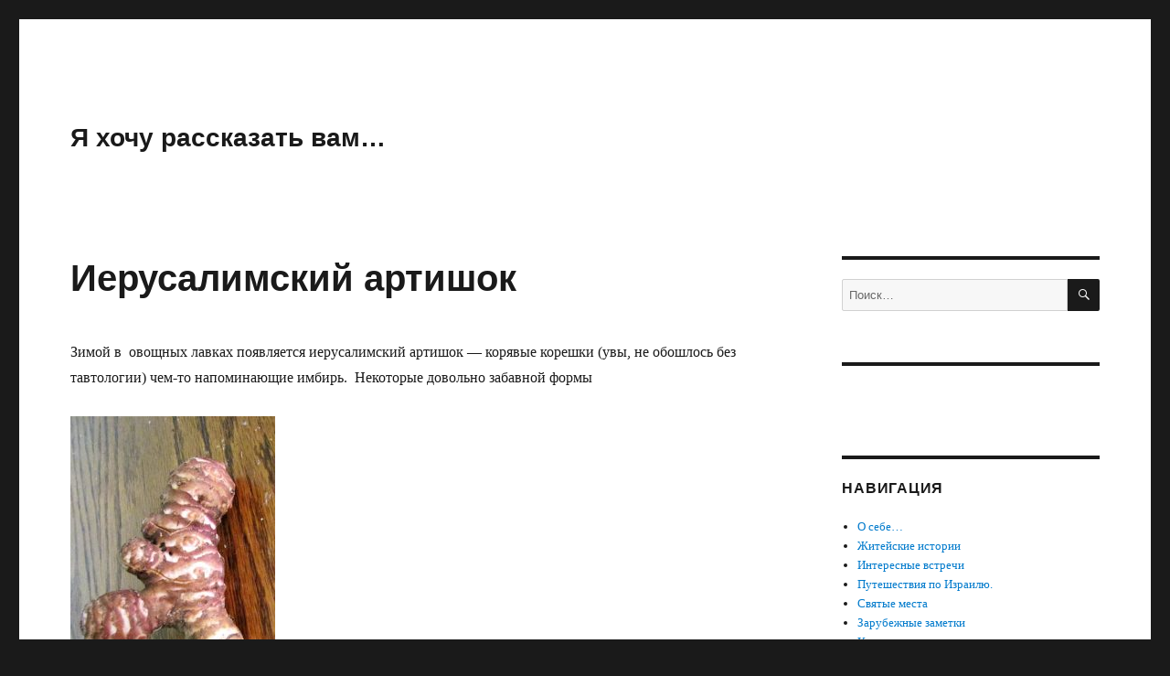

--- FILE ---
content_type: text/html; charset=UTF-8
request_url: https://trampic.com/%D0%BC%D0%BE%D1%8F-%D0%BA%D1%83%D0%BB%D0%B8%D0%BD%D0%B0%D1%80%D0%BD%D0%B0%D1%8F-%D0%BA%D0%BD%D0%B8%D0%B6%D0%BA%D0%B0/%D0%BE%D0%B2%D0%BE%D1%89%D0%B8%D0%B8-%D1%84%D1%80%D1%83%D0%BA%D1%82%D1%8B-%D1%87%D1%83%D0%B4%D0%BD%D1%8B%D0%B5-%D0%BF%D1%80%D0%BE%D0%B4%D1%83%D0%BA%D1%82%D1%8B/2200-2/
body_size: 28907
content:
<!DOCTYPE html>
<html lang="ru-RU" class="no-js">
<head>
	<meta charset="UTF-8">
	<meta name="viewport" content="width=device-width, initial-scale=1.0">
	<link rel="profile" href="https://gmpg.org/xfn/11">
		<script>
(function(html){html.className = html.className.replace(/\bno-js\b/,'js')})(document.documentElement);
//# sourceURL=twentysixteen_javascript_detection
</script>
<title>Иерусалимский артишок &#8212; Я хочу рассказать вам&#8230;</title>
<meta name='robots' content='max-image-preview:large' />
<link rel='dns-prefetch' href='//www.googletagmanager.com' />
<link rel='dns-prefetch' href='//pagead2.googlesyndication.com' />
<link rel="alternate" type="application/rss+xml" title="Я хочу рассказать вам... &raquo; Лента" href="https://trampic.com/feed/" />
<link rel="alternate" type="application/rss+xml" title="Я хочу рассказать вам... &raquo; Лента комментариев" href="https://trampic.com/comments/feed/" />
<link rel="alternate" type="application/rss+xml" title="Я хочу рассказать вам... &raquo; Лента комментариев к &laquo;Иерусалимский артишок&raquo;" href="https://trampic.com/%d0%bc%d0%be%d1%8f-%d0%ba%d1%83%d0%bb%d0%b8%d0%bd%d0%b0%d1%80%d0%bd%d0%b0%d1%8f-%d0%ba%d0%bd%d0%b8%d0%b6%d0%ba%d0%b0/%d0%be%d0%b2%d0%be%d1%89%d0%b8%d0%b8-%d1%84%d1%80%d1%83%d0%ba%d1%82%d1%8b-%d1%87%d1%83%d0%b4%d0%bd%d1%8b%d0%b5-%d0%bf%d1%80%d0%be%d0%b4%d1%83%d0%ba%d1%82%d1%8b/2200-2/feed/" />
<link rel="alternate" title="oEmbed (JSON)" type="application/json+oembed" href="https://trampic.com/wp-json/oembed/1.0/embed?url=https%3A%2F%2Ftrampic.com%2F%25d0%25bc%25d0%25be%25d1%258f-%25d0%25ba%25d1%2583%25d0%25bb%25d0%25b8%25d0%25bd%25d0%25b0%25d1%2580%25d0%25bd%25d0%25b0%25d1%258f-%25d0%25ba%25d0%25bd%25d0%25b8%25d0%25b6%25d0%25ba%25d0%25b0%2F%25d0%25be%25d0%25b2%25d0%25be%25d1%2589%25d0%25b8%25d0%25b8-%25d1%2584%25d1%2580%25d1%2583%25d0%25ba%25d1%2582%25d1%258b-%25d1%2587%25d1%2583%25d0%25b4%25d0%25bd%25d1%258b%25d0%25b5-%25d0%25bf%25d1%2580%25d0%25be%25d0%25b4%25d1%2583%25d0%25ba%25d1%2582%25d1%258b%2F2200-2%2F" />
<link rel="alternate" title="oEmbed (XML)" type="text/xml+oembed" href="https://trampic.com/wp-json/oembed/1.0/embed?url=https%3A%2F%2Ftrampic.com%2F%25d0%25bc%25d0%25be%25d1%258f-%25d0%25ba%25d1%2583%25d0%25bb%25d0%25b8%25d0%25bd%25d0%25b0%25d1%2580%25d0%25bd%25d0%25b0%25d1%258f-%25d0%25ba%25d0%25bd%25d0%25b8%25d0%25b6%25d0%25ba%25d0%25b0%2F%25d0%25be%25d0%25b2%25d0%25be%25d1%2589%25d0%25b8%25d0%25b8-%25d1%2584%25d1%2580%25d1%2583%25d0%25ba%25d1%2582%25d1%258b-%25d1%2587%25d1%2583%25d0%25b4%25d0%25bd%25d1%258b%25d0%25b5-%25d0%25bf%25d1%2580%25d0%25be%25d0%25b4%25d1%2583%25d0%25ba%25d1%2582%25d1%258b%2F2200-2%2F&#038;format=xml" />
		<!-- This site uses the Google Analytics by MonsterInsights plugin v9.11.1 - Using Analytics tracking - https://www.monsterinsights.com/ -->
							<script src="//www.googletagmanager.com/gtag/js?id=G-YL9L5148S4"  data-cfasync="false" data-wpfc-render="false" async></script>
			<script data-cfasync="false" data-wpfc-render="false">
				var mi_version = '9.11.1';
				var mi_track_user = true;
				var mi_no_track_reason = '';
								var MonsterInsightsDefaultLocations = {"page_location":"https:\/\/trampic.com\/%D0%BC%D0%BE%D1%8F-%D0%BA%D1%83%D0%BB%D0%B8%D0%BD%D0%B0%D1%80%D0%BD%D0%B0%D1%8F-%D0%BA%D0%BD%D0%B8%D0%B6%D0%BA%D0%B0\/%D0%BE%D0%B2%D0%BE%D1%89%D0%B8%D0%B8-%D1%84%D1%80%D1%83%D0%BA%D1%82%D1%8B-%D1%87%D1%83%D0%B4%D0%BD%D1%8B%D0%B5-%D0%BF%D1%80%D0%BE%D0%B4%D1%83%D0%BA%D1%82%D1%8B\/2200-2\/"};
								if ( typeof MonsterInsightsPrivacyGuardFilter === 'function' ) {
					var MonsterInsightsLocations = (typeof MonsterInsightsExcludeQuery === 'object') ? MonsterInsightsPrivacyGuardFilter( MonsterInsightsExcludeQuery ) : MonsterInsightsPrivacyGuardFilter( MonsterInsightsDefaultLocations );
				} else {
					var MonsterInsightsLocations = (typeof MonsterInsightsExcludeQuery === 'object') ? MonsterInsightsExcludeQuery : MonsterInsightsDefaultLocations;
				}

								var disableStrs = [
										'ga-disable-G-YL9L5148S4',
									];

				/* Function to detect opted out users */
				function __gtagTrackerIsOptedOut() {
					for (var index = 0; index < disableStrs.length; index++) {
						if (document.cookie.indexOf(disableStrs[index] + '=true') > -1) {
							return true;
						}
					}

					return false;
				}

				/* Disable tracking if the opt-out cookie exists. */
				if (__gtagTrackerIsOptedOut()) {
					for (var index = 0; index < disableStrs.length; index++) {
						window[disableStrs[index]] = true;
					}
				}

				/* Opt-out function */
				function __gtagTrackerOptout() {
					for (var index = 0; index < disableStrs.length; index++) {
						document.cookie = disableStrs[index] + '=true; expires=Thu, 31 Dec 2099 23:59:59 UTC; path=/';
						window[disableStrs[index]] = true;
					}
				}

				if ('undefined' === typeof gaOptout) {
					function gaOptout() {
						__gtagTrackerOptout();
					}
				}
								window.dataLayer = window.dataLayer || [];

				window.MonsterInsightsDualTracker = {
					helpers: {},
					trackers: {},
				};
				if (mi_track_user) {
					function __gtagDataLayer() {
						dataLayer.push(arguments);
					}

					function __gtagTracker(type, name, parameters) {
						if (!parameters) {
							parameters = {};
						}

						if (parameters.send_to) {
							__gtagDataLayer.apply(null, arguments);
							return;
						}

						if (type === 'event') {
														parameters.send_to = monsterinsights_frontend.v4_id;
							var hookName = name;
							if (typeof parameters['event_category'] !== 'undefined') {
								hookName = parameters['event_category'] + ':' + name;
							}

							if (typeof MonsterInsightsDualTracker.trackers[hookName] !== 'undefined') {
								MonsterInsightsDualTracker.trackers[hookName](parameters);
							} else {
								__gtagDataLayer('event', name, parameters);
							}
							
						} else {
							__gtagDataLayer.apply(null, arguments);
						}
					}

					__gtagTracker('js', new Date());
					__gtagTracker('set', {
						'developer_id.dZGIzZG': true,
											});
					if ( MonsterInsightsLocations.page_location ) {
						__gtagTracker('set', MonsterInsightsLocations);
					}
										__gtagTracker('config', 'G-YL9L5148S4', {"forceSSL":"true"} );
										window.gtag = __gtagTracker;										(function () {
						/* https://developers.google.com/analytics/devguides/collection/analyticsjs/ */
						/* ga and __gaTracker compatibility shim. */
						var noopfn = function () {
							return null;
						};
						var newtracker = function () {
							return new Tracker();
						};
						var Tracker = function () {
							return null;
						};
						var p = Tracker.prototype;
						p.get = noopfn;
						p.set = noopfn;
						p.send = function () {
							var args = Array.prototype.slice.call(arguments);
							args.unshift('send');
							__gaTracker.apply(null, args);
						};
						var __gaTracker = function () {
							var len = arguments.length;
							if (len === 0) {
								return;
							}
							var f = arguments[len - 1];
							if (typeof f !== 'object' || f === null || typeof f.hitCallback !== 'function') {
								if ('send' === arguments[0]) {
									var hitConverted, hitObject = false, action;
									if ('event' === arguments[1]) {
										if ('undefined' !== typeof arguments[3]) {
											hitObject = {
												'eventAction': arguments[3],
												'eventCategory': arguments[2],
												'eventLabel': arguments[4],
												'value': arguments[5] ? arguments[5] : 1,
											}
										}
									}
									if ('pageview' === arguments[1]) {
										if ('undefined' !== typeof arguments[2]) {
											hitObject = {
												'eventAction': 'page_view',
												'page_path': arguments[2],
											}
										}
									}
									if (typeof arguments[2] === 'object') {
										hitObject = arguments[2];
									}
									if (typeof arguments[5] === 'object') {
										Object.assign(hitObject, arguments[5]);
									}
									if ('undefined' !== typeof arguments[1].hitType) {
										hitObject = arguments[1];
										if ('pageview' === hitObject.hitType) {
											hitObject.eventAction = 'page_view';
										}
									}
									if (hitObject) {
										action = 'timing' === arguments[1].hitType ? 'timing_complete' : hitObject.eventAction;
										hitConverted = mapArgs(hitObject);
										__gtagTracker('event', action, hitConverted);
									}
								}
								return;
							}

							function mapArgs(args) {
								var arg, hit = {};
								var gaMap = {
									'eventCategory': 'event_category',
									'eventAction': 'event_action',
									'eventLabel': 'event_label',
									'eventValue': 'event_value',
									'nonInteraction': 'non_interaction',
									'timingCategory': 'event_category',
									'timingVar': 'name',
									'timingValue': 'value',
									'timingLabel': 'event_label',
									'page': 'page_path',
									'location': 'page_location',
									'title': 'page_title',
									'referrer' : 'page_referrer',
								};
								for (arg in args) {
																		if (!(!args.hasOwnProperty(arg) || !gaMap.hasOwnProperty(arg))) {
										hit[gaMap[arg]] = args[arg];
									} else {
										hit[arg] = args[arg];
									}
								}
								return hit;
							}

							try {
								f.hitCallback();
							} catch (ex) {
							}
						};
						__gaTracker.create = newtracker;
						__gaTracker.getByName = newtracker;
						__gaTracker.getAll = function () {
							return [];
						};
						__gaTracker.remove = noopfn;
						__gaTracker.loaded = true;
						window['__gaTracker'] = __gaTracker;
					})();
									} else {
										console.log("");
					(function () {
						function __gtagTracker() {
							return null;
						}

						window['__gtagTracker'] = __gtagTracker;
						window['gtag'] = __gtagTracker;
					})();
									}
			</script>
							<!-- / Google Analytics by MonsterInsights -->
		
		<style type="text/css">
			.mistape-test, .mistape_mistake_inner {color: #E42029 !important;}
			#mistape_dialog h2::before, #mistape_dialog .mistape_action, .mistape-letter-back {background-color: #E42029 !important; }
			#mistape_reported_text:before, #mistape_reported_text:after {border-color: #E42029 !important;}
            .mistape-letter-front .front-left {border-left-color: #E42029 !important;}
            .mistape-letter-front .front-right {border-right-color: #E42029 !important;}
            .mistape-letter-front .front-bottom, .mistape-letter-back > .mistape-letter-back-top, .mistape-letter-top {border-bottom-color: #E42029 !important;}
            .mistape-logo svg {fill: #E42029 !important;}
		</style>
		<style id='wp-img-auto-sizes-contain-inline-css'>
img:is([sizes=auto i],[sizes^="auto," i]){contain-intrinsic-size:3000px 1500px}
/*# sourceURL=wp-img-auto-sizes-contain-inline-css */
</style>
<style id='wp-emoji-styles-inline-css'>

	img.wp-smiley, img.emoji {
		display: inline !important;
		border: none !important;
		box-shadow: none !important;
		height: 1em !important;
		width: 1em !important;
		margin: 0 0.07em !important;
		vertical-align: -0.1em !important;
		background: none !important;
		padding: 0 !important;
	}
/*# sourceURL=wp-emoji-styles-inline-css */
</style>
<style id='wp-block-library-inline-css'>
:root{--wp-block-synced-color:#7a00df;--wp-block-synced-color--rgb:122,0,223;--wp-bound-block-color:var(--wp-block-synced-color);--wp-editor-canvas-background:#ddd;--wp-admin-theme-color:#007cba;--wp-admin-theme-color--rgb:0,124,186;--wp-admin-theme-color-darker-10:#006ba1;--wp-admin-theme-color-darker-10--rgb:0,107,160.5;--wp-admin-theme-color-darker-20:#005a87;--wp-admin-theme-color-darker-20--rgb:0,90,135;--wp-admin-border-width-focus:2px}@media (min-resolution:192dpi){:root{--wp-admin-border-width-focus:1.5px}}.wp-element-button{cursor:pointer}:root .has-very-light-gray-background-color{background-color:#eee}:root .has-very-dark-gray-background-color{background-color:#313131}:root .has-very-light-gray-color{color:#eee}:root .has-very-dark-gray-color{color:#313131}:root .has-vivid-green-cyan-to-vivid-cyan-blue-gradient-background{background:linear-gradient(135deg,#00d084,#0693e3)}:root .has-purple-crush-gradient-background{background:linear-gradient(135deg,#34e2e4,#4721fb 50%,#ab1dfe)}:root .has-hazy-dawn-gradient-background{background:linear-gradient(135deg,#faaca8,#dad0ec)}:root .has-subdued-olive-gradient-background{background:linear-gradient(135deg,#fafae1,#67a671)}:root .has-atomic-cream-gradient-background{background:linear-gradient(135deg,#fdd79a,#004a59)}:root .has-nightshade-gradient-background{background:linear-gradient(135deg,#330968,#31cdcf)}:root .has-midnight-gradient-background{background:linear-gradient(135deg,#020381,#2874fc)}:root{--wp--preset--font-size--normal:16px;--wp--preset--font-size--huge:42px}.has-regular-font-size{font-size:1em}.has-larger-font-size{font-size:2.625em}.has-normal-font-size{font-size:var(--wp--preset--font-size--normal)}.has-huge-font-size{font-size:var(--wp--preset--font-size--huge)}.has-text-align-center{text-align:center}.has-text-align-left{text-align:left}.has-text-align-right{text-align:right}.has-fit-text{white-space:nowrap!important}#end-resizable-editor-section{display:none}.aligncenter{clear:both}.items-justified-left{justify-content:flex-start}.items-justified-center{justify-content:center}.items-justified-right{justify-content:flex-end}.items-justified-space-between{justify-content:space-between}.screen-reader-text{border:0;clip-path:inset(50%);height:1px;margin:-1px;overflow:hidden;padding:0;position:absolute;width:1px;word-wrap:normal!important}.screen-reader-text:focus{background-color:#ddd;clip-path:none;color:#444;display:block;font-size:1em;height:auto;left:5px;line-height:normal;padding:15px 23px 14px;text-decoration:none;top:5px;width:auto;z-index:100000}html :where(.has-border-color){border-style:solid}html :where([style*=border-top-color]){border-top-style:solid}html :where([style*=border-right-color]){border-right-style:solid}html :where([style*=border-bottom-color]){border-bottom-style:solid}html :where([style*=border-left-color]){border-left-style:solid}html :where([style*=border-width]){border-style:solid}html :where([style*=border-top-width]){border-top-style:solid}html :where([style*=border-right-width]){border-right-style:solid}html :where([style*=border-bottom-width]){border-bottom-style:solid}html :where([style*=border-left-width]){border-left-style:solid}html :where(img[class*=wp-image-]){height:auto;max-width:100%}:where(figure){margin:0 0 1em}html :where(.is-position-sticky){--wp-admin--admin-bar--position-offset:var(--wp-admin--admin-bar--height,0px)}@media screen and (max-width:600px){html :where(.is-position-sticky){--wp-admin--admin-bar--position-offset:0px}}

/*# sourceURL=wp-block-library-inline-css */
</style><style id='global-styles-inline-css'>
:root{--wp--preset--aspect-ratio--square: 1;--wp--preset--aspect-ratio--4-3: 4/3;--wp--preset--aspect-ratio--3-4: 3/4;--wp--preset--aspect-ratio--3-2: 3/2;--wp--preset--aspect-ratio--2-3: 2/3;--wp--preset--aspect-ratio--16-9: 16/9;--wp--preset--aspect-ratio--9-16: 9/16;--wp--preset--color--black: #000000;--wp--preset--color--cyan-bluish-gray: #abb8c3;--wp--preset--color--white: #fff;--wp--preset--color--pale-pink: #f78da7;--wp--preset--color--vivid-red: #cf2e2e;--wp--preset--color--luminous-vivid-orange: #ff6900;--wp--preset--color--luminous-vivid-amber: #fcb900;--wp--preset--color--light-green-cyan: #7bdcb5;--wp--preset--color--vivid-green-cyan: #00d084;--wp--preset--color--pale-cyan-blue: #8ed1fc;--wp--preset--color--vivid-cyan-blue: #0693e3;--wp--preset--color--vivid-purple: #9b51e0;--wp--preset--color--dark-gray: #1a1a1a;--wp--preset--color--medium-gray: #686868;--wp--preset--color--light-gray: #e5e5e5;--wp--preset--color--blue-gray: #4d545c;--wp--preset--color--bright-blue: #007acc;--wp--preset--color--light-blue: #9adffd;--wp--preset--color--dark-brown: #402b30;--wp--preset--color--medium-brown: #774e24;--wp--preset--color--dark-red: #640c1f;--wp--preset--color--bright-red: #ff675f;--wp--preset--color--yellow: #ffef8e;--wp--preset--gradient--vivid-cyan-blue-to-vivid-purple: linear-gradient(135deg,rgb(6,147,227) 0%,rgb(155,81,224) 100%);--wp--preset--gradient--light-green-cyan-to-vivid-green-cyan: linear-gradient(135deg,rgb(122,220,180) 0%,rgb(0,208,130) 100%);--wp--preset--gradient--luminous-vivid-amber-to-luminous-vivid-orange: linear-gradient(135deg,rgb(252,185,0) 0%,rgb(255,105,0) 100%);--wp--preset--gradient--luminous-vivid-orange-to-vivid-red: linear-gradient(135deg,rgb(255,105,0) 0%,rgb(207,46,46) 100%);--wp--preset--gradient--very-light-gray-to-cyan-bluish-gray: linear-gradient(135deg,rgb(238,238,238) 0%,rgb(169,184,195) 100%);--wp--preset--gradient--cool-to-warm-spectrum: linear-gradient(135deg,rgb(74,234,220) 0%,rgb(151,120,209) 20%,rgb(207,42,186) 40%,rgb(238,44,130) 60%,rgb(251,105,98) 80%,rgb(254,248,76) 100%);--wp--preset--gradient--blush-light-purple: linear-gradient(135deg,rgb(255,206,236) 0%,rgb(152,150,240) 100%);--wp--preset--gradient--blush-bordeaux: linear-gradient(135deg,rgb(254,205,165) 0%,rgb(254,45,45) 50%,rgb(107,0,62) 100%);--wp--preset--gradient--luminous-dusk: linear-gradient(135deg,rgb(255,203,112) 0%,rgb(199,81,192) 50%,rgb(65,88,208) 100%);--wp--preset--gradient--pale-ocean: linear-gradient(135deg,rgb(255,245,203) 0%,rgb(182,227,212) 50%,rgb(51,167,181) 100%);--wp--preset--gradient--electric-grass: linear-gradient(135deg,rgb(202,248,128) 0%,rgb(113,206,126) 100%);--wp--preset--gradient--midnight: linear-gradient(135deg,rgb(2,3,129) 0%,rgb(40,116,252) 100%);--wp--preset--font-size--small: 13px;--wp--preset--font-size--medium: 20px;--wp--preset--font-size--large: 36px;--wp--preset--font-size--x-large: 42px;--wp--preset--spacing--20: 0.44rem;--wp--preset--spacing--30: 0.67rem;--wp--preset--spacing--40: 1rem;--wp--preset--spacing--50: 1.5rem;--wp--preset--spacing--60: 2.25rem;--wp--preset--spacing--70: 3.38rem;--wp--preset--spacing--80: 5.06rem;--wp--preset--shadow--natural: 6px 6px 9px rgba(0, 0, 0, 0.2);--wp--preset--shadow--deep: 12px 12px 50px rgba(0, 0, 0, 0.4);--wp--preset--shadow--sharp: 6px 6px 0px rgba(0, 0, 0, 0.2);--wp--preset--shadow--outlined: 6px 6px 0px -3px rgb(255, 255, 255), 6px 6px rgb(0, 0, 0);--wp--preset--shadow--crisp: 6px 6px 0px rgb(0, 0, 0);}:where(.is-layout-flex){gap: 0.5em;}:where(.is-layout-grid){gap: 0.5em;}body .is-layout-flex{display: flex;}.is-layout-flex{flex-wrap: wrap;align-items: center;}.is-layout-flex > :is(*, div){margin: 0;}body .is-layout-grid{display: grid;}.is-layout-grid > :is(*, div){margin: 0;}:where(.wp-block-columns.is-layout-flex){gap: 2em;}:where(.wp-block-columns.is-layout-grid){gap: 2em;}:where(.wp-block-post-template.is-layout-flex){gap: 1.25em;}:where(.wp-block-post-template.is-layout-grid){gap: 1.25em;}.has-black-color{color: var(--wp--preset--color--black) !important;}.has-cyan-bluish-gray-color{color: var(--wp--preset--color--cyan-bluish-gray) !important;}.has-white-color{color: var(--wp--preset--color--white) !important;}.has-pale-pink-color{color: var(--wp--preset--color--pale-pink) !important;}.has-vivid-red-color{color: var(--wp--preset--color--vivid-red) !important;}.has-luminous-vivid-orange-color{color: var(--wp--preset--color--luminous-vivid-orange) !important;}.has-luminous-vivid-amber-color{color: var(--wp--preset--color--luminous-vivid-amber) !important;}.has-light-green-cyan-color{color: var(--wp--preset--color--light-green-cyan) !important;}.has-vivid-green-cyan-color{color: var(--wp--preset--color--vivid-green-cyan) !important;}.has-pale-cyan-blue-color{color: var(--wp--preset--color--pale-cyan-blue) !important;}.has-vivid-cyan-blue-color{color: var(--wp--preset--color--vivid-cyan-blue) !important;}.has-vivid-purple-color{color: var(--wp--preset--color--vivid-purple) !important;}.has-black-background-color{background-color: var(--wp--preset--color--black) !important;}.has-cyan-bluish-gray-background-color{background-color: var(--wp--preset--color--cyan-bluish-gray) !important;}.has-white-background-color{background-color: var(--wp--preset--color--white) !important;}.has-pale-pink-background-color{background-color: var(--wp--preset--color--pale-pink) !important;}.has-vivid-red-background-color{background-color: var(--wp--preset--color--vivid-red) !important;}.has-luminous-vivid-orange-background-color{background-color: var(--wp--preset--color--luminous-vivid-orange) !important;}.has-luminous-vivid-amber-background-color{background-color: var(--wp--preset--color--luminous-vivid-amber) !important;}.has-light-green-cyan-background-color{background-color: var(--wp--preset--color--light-green-cyan) !important;}.has-vivid-green-cyan-background-color{background-color: var(--wp--preset--color--vivid-green-cyan) !important;}.has-pale-cyan-blue-background-color{background-color: var(--wp--preset--color--pale-cyan-blue) !important;}.has-vivid-cyan-blue-background-color{background-color: var(--wp--preset--color--vivid-cyan-blue) !important;}.has-vivid-purple-background-color{background-color: var(--wp--preset--color--vivid-purple) !important;}.has-black-border-color{border-color: var(--wp--preset--color--black) !important;}.has-cyan-bluish-gray-border-color{border-color: var(--wp--preset--color--cyan-bluish-gray) !important;}.has-white-border-color{border-color: var(--wp--preset--color--white) !important;}.has-pale-pink-border-color{border-color: var(--wp--preset--color--pale-pink) !important;}.has-vivid-red-border-color{border-color: var(--wp--preset--color--vivid-red) !important;}.has-luminous-vivid-orange-border-color{border-color: var(--wp--preset--color--luminous-vivid-orange) !important;}.has-luminous-vivid-amber-border-color{border-color: var(--wp--preset--color--luminous-vivid-amber) !important;}.has-light-green-cyan-border-color{border-color: var(--wp--preset--color--light-green-cyan) !important;}.has-vivid-green-cyan-border-color{border-color: var(--wp--preset--color--vivid-green-cyan) !important;}.has-pale-cyan-blue-border-color{border-color: var(--wp--preset--color--pale-cyan-blue) !important;}.has-vivid-cyan-blue-border-color{border-color: var(--wp--preset--color--vivid-cyan-blue) !important;}.has-vivid-purple-border-color{border-color: var(--wp--preset--color--vivid-purple) !important;}.has-vivid-cyan-blue-to-vivid-purple-gradient-background{background: var(--wp--preset--gradient--vivid-cyan-blue-to-vivid-purple) !important;}.has-light-green-cyan-to-vivid-green-cyan-gradient-background{background: var(--wp--preset--gradient--light-green-cyan-to-vivid-green-cyan) !important;}.has-luminous-vivid-amber-to-luminous-vivid-orange-gradient-background{background: var(--wp--preset--gradient--luminous-vivid-amber-to-luminous-vivid-orange) !important;}.has-luminous-vivid-orange-to-vivid-red-gradient-background{background: var(--wp--preset--gradient--luminous-vivid-orange-to-vivid-red) !important;}.has-very-light-gray-to-cyan-bluish-gray-gradient-background{background: var(--wp--preset--gradient--very-light-gray-to-cyan-bluish-gray) !important;}.has-cool-to-warm-spectrum-gradient-background{background: var(--wp--preset--gradient--cool-to-warm-spectrum) !important;}.has-blush-light-purple-gradient-background{background: var(--wp--preset--gradient--blush-light-purple) !important;}.has-blush-bordeaux-gradient-background{background: var(--wp--preset--gradient--blush-bordeaux) !important;}.has-luminous-dusk-gradient-background{background: var(--wp--preset--gradient--luminous-dusk) !important;}.has-pale-ocean-gradient-background{background: var(--wp--preset--gradient--pale-ocean) !important;}.has-electric-grass-gradient-background{background: var(--wp--preset--gradient--electric-grass) !important;}.has-midnight-gradient-background{background: var(--wp--preset--gradient--midnight) !important;}.has-small-font-size{font-size: var(--wp--preset--font-size--small) !important;}.has-medium-font-size{font-size: var(--wp--preset--font-size--medium) !important;}.has-large-font-size{font-size: var(--wp--preset--font-size--large) !important;}.has-x-large-font-size{font-size: var(--wp--preset--font-size--x-large) !important;}
/*# sourceURL=global-styles-inline-css */
</style>

<style id='classic-theme-styles-inline-css'>
/*! This file is auto-generated */
.wp-block-button__link{color:#fff;background-color:#32373c;border-radius:9999px;box-shadow:none;text-decoration:none;padding:calc(.667em + 2px) calc(1.333em + 2px);font-size:1.125em}.wp-block-file__button{background:#32373c;color:#fff;text-decoration:none}
/*# sourceURL=/wp-includes/css/classic-themes.min.css */
</style>
<link rel='stylesheet' id='easy-facebook-likebox-custom-fonts-css' href='https://trampic.com/wp-content/plugins/easy-facebook-likebox/frontend/assets/css/esf-custom-fonts.css?ver=6.9' media='all' />
<link rel='stylesheet' id='easy-facebook-likebox-popup-styles-css' href='https://trampic.com/wp-content/plugins/easy-facebook-likebox/facebook/frontend/assets/css/esf-free-popup.css?ver=6.7.2' media='all' />
<link rel='stylesheet' id='easy-facebook-likebox-frontend-css' href='https://trampic.com/wp-content/plugins/easy-facebook-likebox/facebook/frontend/assets/css/easy-facebook-likebox-frontend.css?ver=6.7.2' media='all' />
<link rel='stylesheet' id='easy-facebook-likebox-customizer-style-css' href='https://trampic.com/wp-admin/admin-ajax.php?action=easy-facebook-likebox-customizer-style&#038;ver=6.7.2' media='all' />
<link rel='stylesheet' id='mistape-front-css' href='https://trampic.com/wp-content/plugins/mistape/assets/css/mistape-front.css?ver=1.4.0' media='all' />
<link rel='stylesheet' id='genericons-css' href='https://trampic.com/wp-content/themes/twentysixteen/genericons/genericons.css?ver=20251101' media='all' />
<link rel='stylesheet' id='twentysixteen-style-css' href='https://trampic.com/wp-content/themes/twentysixteen/style.css?ver=20251202' media='all' />
<link rel='stylesheet' id='twentysixteen-block-style-css' href='https://trampic.com/wp-content/themes/twentysixteen/css/blocks.css?ver=20240817' media='all' />
<link rel='stylesheet' id='esf-custom-fonts-css' href='https://trampic.com/wp-content/plugins/easy-facebook-likebox/frontend/assets/css/esf-custom-fonts.css?ver=6.9' media='all' />
<link rel='stylesheet' id='esf-insta-frontend-css' href='https://trampic.com/wp-content/plugins/easy-facebook-likebox//instagram/frontend/assets/css/esf-insta-frontend.css?ver=6.9' media='all' />
<link rel='stylesheet' id='esf-insta-customizer-style-css' href='https://trampic.com/wp-admin/admin-ajax.php?action=esf-insta-customizer-style&#038;ver=6.9' media='all' />
<script type="text/javascript">
            window._nslDOMReady = (function () {
                const executedCallbacks = new Set();
            
                return function (callback) {
                    /**
                    * Third parties might dispatch DOMContentLoaded events, so we need to ensure that we only run our callback once!
                    */
                    if (executedCallbacks.has(callback)) return;
            
                    const wrappedCallback = function () {
                        if (executedCallbacks.has(callback)) return;
                        executedCallbacks.add(callback);
                        callback();
                    };
            
                    if (document.readyState === "complete" || document.readyState === "interactive") {
                        wrappedCallback();
                    } else {
                        document.addEventListener("DOMContentLoaded", wrappedCallback);
                    }
                };
            })();
        </script><script src="https://trampic.com/wp-content/plugins/google-analytics-for-wordpress/assets/js/frontend-gtag.min.js?ver=9.11.1" id="monsterinsights-frontend-script-js" async data-wp-strategy="async"></script>
<script data-cfasync="false" data-wpfc-render="false" id='monsterinsights-frontend-script-js-extra'>var monsterinsights_frontend = {"js_events_tracking":"true","download_extensions":"doc,pdf,ppt,zip,xls,docx,pptx,xlsx","inbound_paths":"[]","home_url":"https:\/\/trampic.com","hash_tracking":"false","v4_id":"G-YL9L5148S4"};</script>
<script src="https://trampic.com/wp-includes/js/jquery/jquery.min.js?ver=3.7.1" id="jquery-core-js"></script>
<script src="https://trampic.com/wp-includes/js/jquery/jquery-migrate.min.js?ver=3.4.1" id="jquery-migrate-js"></script>
<script src="https://trampic.com/wp-content/plugins/easy-facebook-likebox/facebook/frontend/assets/js/esf-free-popup.min.js?ver=6.7.2" id="easy-facebook-likebox-popup-script-js"></script>
<script id="easy-facebook-likebox-public-script-js-extra">
var public_ajax = {"ajax_url":"https://trampic.com/wp-admin/admin-ajax.php","efbl_is_fb_pro":""};
//# sourceURL=easy-facebook-likebox-public-script-js-extra
</script>
<script src="https://trampic.com/wp-content/plugins/easy-facebook-likebox/facebook/frontend/assets/js/public.js?ver=6.7.2" id="easy-facebook-likebox-public-script-js"></script>
<script id="twentysixteen-script-js-extra">
var screenReaderText = {"expand":"\u0440\u0430\u0441\u043a\u0440\u044b\u0442\u044c \u0434\u043e\u0447\u0435\u0440\u043d\u0435\u0435 \u043c\u0435\u043d\u044e","collapse":"\u0441\u0432\u0435\u0440\u043d\u0443\u0442\u044c \u0434\u043e\u0447\u0435\u0440\u043d\u0435\u0435 \u043c\u0435\u043d\u044e"};
//# sourceURL=twentysixteen-script-js-extra
</script>
<script src="https://trampic.com/wp-content/themes/twentysixteen/js/functions.js?ver=20230629" id="twentysixteen-script-js" defer data-wp-strategy="defer"></script>
<script src="https://trampic.com/wp-content/plugins/easy-facebook-likebox/frontend/assets/js/imagesloaded.pkgd.min.js?ver=6.9" id="imagesloaded.pkgd.min-js"></script>
<script id="esf-insta-public-js-extra">
var esf_insta = {"ajax_url":"https://trampic.com/wp-admin/admin-ajax.php","version":"free","nonce":"75758a47a8"};
//# sourceURL=esf-insta-public-js-extra
</script>
<script src="https://trampic.com/wp-content/plugins/easy-facebook-likebox//instagram/frontend/assets/js/esf-insta-public.js?ver=1" id="esf-insta-public-js"></script>

<!-- Сниппет тегов Google (gtag.js), добавленный Site Kit -->
<!-- Сниппет Google Analytics добавлен с помощью Site Kit -->
<script src="https://www.googletagmanager.com/gtag/js?id=GT-PH3WBZF" id="google_gtagjs-js" async></script>
<script id="google_gtagjs-js-after">
window.dataLayer = window.dataLayer || [];function gtag(){dataLayer.push(arguments);}
gtag("set","linker",{"domains":["trampic.com"]});
gtag("js", new Date());
gtag("set", "developer_id.dZTNiMT", true);
gtag("config", "GT-PH3WBZF");
//# sourceURL=google_gtagjs-js-after
</script>
<link rel="https://api.w.org/" href="https://trampic.com/wp-json/" /><link rel="alternate" title="JSON" type="application/json" href="https://trampic.com/wp-json/wp/v2/pages/2200" /><link rel="EditURI" type="application/rsd+xml" title="RSD" href="https://trampic.com/xmlrpc.php?rsd" />
<meta name="generator" content="WordPress 6.9" />
<link rel="canonical" href="https://trampic.com/%d0%bc%d0%be%d1%8f-%d0%ba%d1%83%d0%bb%d0%b8%d0%bd%d0%b0%d1%80%d0%bd%d0%b0%d1%8f-%d0%ba%d0%bd%d0%b8%d0%b6%d0%ba%d0%b0/%d0%be%d0%b2%d0%be%d1%89%d0%b8%d0%b8-%d1%84%d1%80%d1%83%d0%ba%d1%82%d1%8b-%d1%87%d1%83%d0%b4%d0%bd%d1%8b%d0%b5-%d0%bf%d1%80%d0%be%d0%b4%d1%83%d0%ba%d1%82%d1%8b/2200-2/" />
<link rel='shortlink' href='https://trampic.com/?p=2200' />
<meta name="generator" content="Site Kit by Google 1.171.0" />
        <script type="text/javascript">
            var jQueryMigrateHelperHasSentDowngrade = false;

			window.onerror = function( msg, url, line, col, error ) {
				// Break out early, do not processing if a downgrade reqeust was already sent.
				if ( jQueryMigrateHelperHasSentDowngrade ) {
					return true;
                }

				var xhr = new XMLHttpRequest();
				var nonce = 'a08630fa72';
				var jQueryFunctions = [
					'andSelf',
					'browser',
					'live',
					'boxModel',
					'support.boxModel',
					'size',
					'swap',
					'clean',
					'sub',
                ];
				var match_pattern = /\)\.(.+?) is not a function/;
                var erroredFunction = msg.match( match_pattern );

                // If there was no matching functions, do not try to downgrade.
                if ( null === erroredFunction || typeof erroredFunction !== 'object' || typeof erroredFunction[1] === "undefined" || -1 === jQueryFunctions.indexOf( erroredFunction[1] ) ) {
                    return true;
                }

                // Set that we've now attempted a downgrade request.
                jQueryMigrateHelperHasSentDowngrade = true;

				xhr.open( 'POST', 'https://trampic.com/wp-admin/admin-ajax.php' );
				xhr.setRequestHeader( 'Content-Type', 'application/x-www-form-urlencoded' );
				xhr.onload = function () {
					var response,
                        reload = false;

					if ( 200 === xhr.status ) {
                        try {
                        	response = JSON.parse( xhr.response );

                        	reload = response.data.reload;
                        } catch ( e ) {
                        	reload = false;
                        }
                    }

					// Automatically reload the page if a deprecation caused an automatic downgrade, ensure visitors get the best possible experience.
					if ( reload ) {
						location.reload();
                    }
				};

				xhr.send( encodeURI( 'action=jquery-migrate-downgrade-version&_wpnonce=' + nonce ) );

				// Suppress error alerts in older browsers
				return true;
			}
        </script>

		
<!-- Метатеги Google AdSense, добавленные Site Kit -->
<meta name="google-adsense-platform-account" content="ca-host-pub-2644536267352236">
<meta name="google-adsense-platform-domain" content="sitekit.withgoogle.com">
<!-- Завершите метатеги Google AdSense, добавленные Site Kit -->
<style>.recentcomments a{display:inline !important;padding:0 !important;margin:0 !important;}</style>
<!-- Сниппет Google AdSense, добавленный Site Kit -->
<script async src="https://pagead2.googlesyndication.com/pagead/js/adsbygoogle.js?client=ca-pub-6135720768914967&amp;host=ca-host-pub-2644536267352236" crossorigin="anonymous"></script>

<!-- Конечный сниппет Google AdSense, добавленный Site Kit -->
<style type="text/css">div.nsl-container[data-align="left"] {
    text-align: left;
}

div.nsl-container[data-align="center"] {
    text-align: center;
}

div.nsl-container[data-align="right"] {
    text-align: right;
}


div.nsl-container div.nsl-container-buttons a[data-plugin="nsl"] {
    text-decoration: none;
    box-shadow: none;
    border: 0;
}

div.nsl-container .nsl-container-buttons {
    display: flex;
    padding: 5px 0;
}

div.nsl-container.nsl-container-block .nsl-container-buttons {
    display: inline-grid;
    grid-template-columns: minmax(145px, auto);
}

div.nsl-container-block-fullwidth .nsl-container-buttons {
    flex-flow: column;
    align-items: center;
}

div.nsl-container-block-fullwidth .nsl-container-buttons a,
div.nsl-container-block .nsl-container-buttons a {
    flex: 1 1 auto;
    display: block;
    margin: 5px 0;
    width: 100%;
}

div.nsl-container-inline {
    margin: -5px;
    text-align: left;
}

div.nsl-container-inline .nsl-container-buttons {
    justify-content: center;
    flex-wrap: wrap;
}

div.nsl-container-inline .nsl-container-buttons a {
    margin: 5px;
    display: inline-block;
}

div.nsl-container-grid .nsl-container-buttons {
    flex-flow: row;
    align-items: center;
    flex-wrap: wrap;
}

div.nsl-container-grid .nsl-container-buttons a {
    flex: 1 1 auto;
    display: block;
    margin: 5px;
    max-width: 280px;
    width: 100%;
}

@media only screen and (min-width: 650px) {
    div.nsl-container-grid .nsl-container-buttons a {
        width: auto;
    }
}

div.nsl-container .nsl-button {
    cursor: pointer;
    vertical-align: top;
    border-radius: 4px;
}

div.nsl-container .nsl-button-default {
    color: #fff;
    display: flex;
}

div.nsl-container .nsl-button-icon {
    display: inline-block;
}

div.nsl-container .nsl-button-svg-container {
    flex: 0 0 auto;
    padding: 8px;
    display: flex;
    align-items: center;
}

div.nsl-container svg {
    height: 24px;
    width: 24px;
    vertical-align: top;
}

div.nsl-container .nsl-button-default div.nsl-button-label-container {
    margin: 0 24px 0 12px;
    padding: 10px 0;
    font-family: Helvetica, Arial, sans-serif;
    font-size: 16px;
    line-height: 20px;
    letter-spacing: .25px;
    overflow: hidden;
    text-align: center;
    text-overflow: clip;
    white-space: nowrap;
    flex: 1 1 auto;
    -webkit-font-smoothing: antialiased;
    -moz-osx-font-smoothing: grayscale;
    text-transform: none;
    display: inline-block;
}

div.nsl-container .nsl-button-google[data-skin="light"] {
    box-shadow: inset 0 0 0 1px #747775;
    color: #1f1f1f;
}

div.nsl-container .nsl-button-google[data-skin="dark"] {
    box-shadow: inset 0 0 0 1px #8E918F;
    color: #E3E3E3;
}

div.nsl-container .nsl-button-google[data-skin="neutral"] {
    color: #1F1F1F;
}

div.nsl-container .nsl-button-google div.nsl-button-label-container {
    font-family: "Roboto Medium", Roboto, Helvetica, Arial, sans-serif;
}

div.nsl-container .nsl-button-apple .nsl-button-svg-container {
    padding: 0 6px;
}

div.nsl-container .nsl-button-apple .nsl-button-svg-container svg {
    height: 40px;
    width: auto;
}

div.nsl-container .nsl-button-apple[data-skin="light"] {
    color: #000;
    box-shadow: 0 0 0 1px #000;
}

div.nsl-container .nsl-button-facebook[data-skin="white"] {
    color: #000;
    box-shadow: inset 0 0 0 1px #000;
}

div.nsl-container .nsl-button-facebook[data-skin="light"] {
    color: #1877F2;
    box-shadow: inset 0 0 0 1px #1877F2;
}

div.nsl-container .nsl-button-spotify[data-skin="white"] {
    color: #191414;
    box-shadow: inset 0 0 0 1px #191414;
}

div.nsl-container .nsl-button-apple div.nsl-button-label-container {
    font-size: 17px;
    font-family: -apple-system, BlinkMacSystemFont, "Segoe UI", Roboto, Helvetica, Arial, sans-serif, "Apple Color Emoji", "Segoe UI Emoji", "Segoe UI Symbol";
}

div.nsl-container .nsl-button-slack div.nsl-button-label-container {
    font-size: 17px;
    font-family: -apple-system, BlinkMacSystemFont, "Segoe UI", Roboto, Helvetica, Arial, sans-serif, "Apple Color Emoji", "Segoe UI Emoji", "Segoe UI Symbol";
}

div.nsl-container .nsl-button-slack[data-skin="light"] {
    color: #000000;
    box-shadow: inset 0 0 0 1px #DDDDDD;
}

div.nsl-container .nsl-button-tiktok[data-skin="light"] {
    color: #161823;
    box-shadow: 0 0 0 1px rgba(22, 24, 35, 0.12);
}


div.nsl-container .nsl-button-kakao {
    color: rgba(0, 0, 0, 0.85);
}

.nsl-clear {
    clear: both;
}

.nsl-container {
    clear: both;
}

.nsl-disabled-provider .nsl-button {
    filter: grayscale(1);
    opacity: 0.8;
}

/*Button align start*/

div.nsl-container-inline[data-align="left"] .nsl-container-buttons {
    justify-content: flex-start;
}

div.nsl-container-inline[data-align="center"] .nsl-container-buttons {
    justify-content: center;
}

div.nsl-container-inline[data-align="right"] .nsl-container-buttons {
    justify-content: flex-end;
}


div.nsl-container-grid[data-align="left"] .nsl-container-buttons {
    justify-content: flex-start;
}

div.nsl-container-grid[data-align="center"] .nsl-container-buttons {
    justify-content: center;
}

div.nsl-container-grid[data-align="right"] .nsl-container-buttons {
    justify-content: flex-end;
}

div.nsl-container-grid[data-align="space-around"] .nsl-container-buttons {
    justify-content: space-around;
}

div.nsl-container-grid[data-align="space-between"] .nsl-container-buttons {
    justify-content: space-between;
}

/* Button align end*/

/* Redirect */

#nsl-redirect-overlay {
    display: flex;
    flex-direction: column;
    justify-content: center;
    align-items: center;
    position: fixed;
    z-index: 1000000;
    left: 0;
    top: 0;
    width: 100%;
    height: 100%;
    backdrop-filter: blur(1px);
    background-color: RGBA(0, 0, 0, .32);;
}

#nsl-redirect-overlay-container {
    display: flex;
    flex-direction: column;
    justify-content: center;
    align-items: center;
    background-color: white;
    padding: 30px;
    border-radius: 10px;
}

#nsl-redirect-overlay-spinner {
    content: '';
    display: block;
    margin: 20px;
    border: 9px solid RGBA(0, 0, 0, .6);
    border-top: 9px solid #fff;
    border-radius: 50%;
    box-shadow: inset 0 0 0 1px RGBA(0, 0, 0, .6), 0 0 0 1px RGBA(0, 0, 0, .6);
    width: 40px;
    height: 40px;
    animation: nsl-loader-spin 2s linear infinite;
}

@keyframes nsl-loader-spin {
    0% {
        transform: rotate(0deg)
    }
    to {
        transform: rotate(360deg)
    }
}

#nsl-redirect-overlay-title {
    font-family: -apple-system, BlinkMacSystemFont, "Segoe UI", Roboto, Oxygen-Sans, Ubuntu, Cantarell, "Helvetica Neue", sans-serif;
    font-size: 18px;
    font-weight: bold;
    color: #3C434A;
}

#nsl-redirect-overlay-text {
    font-family: -apple-system, BlinkMacSystemFont, "Segoe UI", Roboto, Oxygen-Sans, Ubuntu, Cantarell, "Helvetica Neue", sans-serif;
    text-align: center;
    font-size: 14px;
    color: #3C434A;
}

/* Redirect END*/</style><style type="text/css">/* Notice fallback */
#nsl-notices-fallback {
    position: fixed;
    right: 10px;
    top: 10px;
    z-index: 10000;
}

.admin-bar #nsl-notices-fallback {
    top: 42px;
}

#nsl-notices-fallback > div {
    position: relative;
    background: #fff;
    border-left: 4px solid #fff;
    box-shadow: 0 1px 1px 0 rgba(0, 0, 0, .1);
    margin: 5px 15px 2px;
    padding: 1px 20px;
}

#nsl-notices-fallback > div.error {
    display: block;
    border-left-color: #dc3232;
}

#nsl-notices-fallback > div.updated {
    display: block;
    border-left-color: #46b450;
}

#nsl-notices-fallback p {
    margin: .5em 0;
    padding: 2px;
}

#nsl-notices-fallback > div:after {
    position: absolute;
    right: 5px;
    top: 5px;
    content: '\00d7';
    display: block;
    height: 16px;
    width: 16px;
    line-height: 16px;
    text-align: center;
    font-size: 20px;
    cursor: pointer;
}</style><link rel='stylesheet' id='gglcptch-css' href='https://trampic.com/wp-content/plugins/google-captcha/css/gglcptch.css?ver=1.85' media='all' />
</head>

<body class="wp-singular page-template-default page page-id-2200 page-child parent-pageid-3390 wp-embed-responsive wp-theme-twentysixteen">
<div id="page" class="site">
	<div class="site-inner">
		<a class="skip-link screen-reader-text" href="#content">
			Перейти к содержимому		</a>

		<header id="masthead" class="site-header">
			<div class="site-header-main">
				<div class="site-branding">
											<p class="site-title"><a href="https://trampic.com/" rel="home" >Я хочу рассказать вам&#8230;</a></p>
										</div><!-- .site-branding -->

									<button id="menu-toggle" class="menu-toggle">Меню</button>

					<div id="site-header-menu" class="site-header-menu">
													<nav id="site-navigation" class="main-navigation" aria-label="Основное меню">
															</nav><!-- .main-navigation -->
						
													<nav id="social-navigation" class="social-navigation" aria-label="Меню социальных ссылок">
								<div class="menu-%d0%ba%d0%b0%d1%82%d0%b0%d0%bb%d0%be%d0%b3-container"><ul id="menu-%d0%ba%d0%b0%d1%82%d0%b0%d0%bb%d0%be%d0%b3" class="social-links-menu"><li id="menu-item-4232" class="menu-item menu-item-type-post_type menu-item-object-page menu-item-4232"><a href="https://trampic.com/%d0%be-%d1%81%d0%b5%d0%b1%d0%b5/"><span class="screen-reader-text">О себе…</span></a></li>
<li id="menu-item-140" class="menu-item menu-item-type-post_type menu-item-object-page menu-item-140"><a href="https://trampic.com/%d0%b6%d0%b8%d1%82%d0%b5%d0%b9%d1%81%d0%ba%d0%b8%d0%b5-%d0%b8%d1%81%d1%82%d0%be%d1%80%d0%b8%d0%b8/"><span class="screen-reader-text">Житейские истории</span></a></li>
<li id="menu-item-143" class="menu-item menu-item-type-post_type menu-item-object-page menu-item-143"><a href="https://trampic.com/%d0%b8%d0%bd%d1%82%d0%b5%d1%80%d0%b5%d1%81%d0%bd%d1%8b%d0%b5-%d0%b2%d1%81%d1%82%d1%80%d0%b5%d1%87%d0%b8/"><span class="screen-reader-text">Интересные встречи</span></a></li>
<li id="menu-item-1616" class="menu-item menu-item-type-post_type menu-item-object-page menu-item-1616"><a href="https://trampic.com/%d0%bf%d0%be-%d0%b4%d0%be%d0%bb%d0%b8%d0%bd%d0%b0%d0%bc-%d0%b8-%d0%bf%d0%be-%d0%b2%d0%b7%d0%b3%d0%be%d1%80%d1%8c%d1%8f%d0%bc/"><span class="screen-reader-text">Путешествия по   Израилю.</span></a></li>
<li id="menu-item-4413" class="menu-item menu-item-type-post_type menu-item-object-page menu-item-4413"><a href="https://trampic.com/%d0%bf%d0%be-%d0%b4%d0%be%d0%bb%d0%b8%d0%bd%d0%b0%d0%bc-%d0%b8-%d0%bf%d0%be-%d0%b2%d0%b7%d0%b3%d0%be%d1%80%d1%8c%d1%8f%d0%bc/%d1%81%d0%b2%d1%8f%d1%82%d1%8b%d0%b5-%d0%bc%d0%b5%d1%81%d1%82%d0%b0/"><span class="screen-reader-text">Святые места</span></a></li>
<li id="menu-item-1617" class="menu-item menu-item-type-post_type menu-item-object-page menu-item-1617"><a href="https://trampic.com/%d0%b7%d0%b0-%d0%b3%d0%be%d1%80%d0%b0%d0%bc%d0%b8-%d0%b7%d0%b0-%d0%bc%d0%be%d1%80%d1%8f%d0%bc%d0%b8/"><span class="screen-reader-text">Зарубежные заметки</span></a></li>
<li id="menu-item-1618" class="menu-item menu-item-type-post_type menu-item-object-page menu-item-1618"><a href="https://trampic.com/%d0%ba%d0%b8%d0%bd%d0%be-%d1%82%d0%b5%d0%b0%d1%82%d1%80/"><span class="screen-reader-text">Кино, театр…</span></a></li>
<li id="menu-item-3989" class="menu-item menu-item-type-post_type menu-item-object-page menu-item-3989"><a href="https://trampic.com/%d0%bd%d0%b0-%d0%ba%d0%bd%d0%b8%d0%b6%d0%bd%d0%be%d0%b9-%d0%bf%d0%be%d0%bb%d0%ba%d0%b5/"><span class="screen-reader-text">На книжной полке</span></a></li>
<li id="menu-item-1619" class="menu-item menu-item-type-post_type menu-item-object-page menu-item-1619"><a href="https://trampic.com/%d0%ba%d0%b8%d1%81%d1%82%d1%8c%d1%8e-%d0%b8-%d1%80%d0%b5%d0%b7%d1%86%d0%be%d0%bc/"><span class="screen-reader-text">Кистью и резцом</span></a></li>
<li id="menu-item-1620" class="menu-item menu-item-type-post_type menu-item-object-page menu-item-1620"><a href="https://trampic.com/%d0%bd%d0%b0-%d0%ba%d0%be%d0%bd%d1%87%d0%b8%d0%ba%d0%b5-%d0%bf%d0%b5%d1%80%d0%b0-%d0%b7%d0%b0%d0%bc%d0%b5%d1%82%d0%ba%d0%b8-%d0%b1%d0%b0%d0%b9%d0%ba%d0%b8-%d0%b7%d0%b0%d1%80%d0%b8%d1%81%d0%be%d0%b2/"><span class="screen-reader-text">На кончике пера (Заметки, байки, зарисовки)</span></a></li>
<li id="menu-item-2163" class="menu-item menu-item-type-post_type menu-item-object-page current-page-ancestor menu-item-2163"><a href="https://trampic.com/%d0%bc%d0%be%d1%8f-%d0%ba%d1%83%d0%bb%d0%b8%d0%bd%d0%b0%d1%80%d0%bd%d0%b0%d1%8f-%d0%ba%d0%bd%d0%b8%d0%b6%d0%ba%d0%b0/"><span class="screen-reader-text">Моя кулинарная книжка</span></a></li>
<li id="menu-item-2235" class="menu-item menu-item-type-post_type menu-item-object-page menu-item-2235"><a href="https://trampic.com/%d0%b7%d0%b0%d0%b1%d1%8b%d1%82%d1%8b%d0%b5-%d0%b8%d0%bc%d0%b5%d0%bd%d0%b0/"><span class="screen-reader-text">Забытые имена</span></a></li>
<li id="menu-item-2531" class="menu-item menu-item-type-post_type menu-item-object-page menu-item-2531"><a href="https://trampic.com/%d0%be-%d0%b1%d1%80%d0%b0%d1%82%d1%8c%d1%8f%d1%85-%d0%bd%d0%b0%d1%88%d0%b8%d1%85-%d0%bc%d0%b5%d0%bd%d1%8c%d1%88%d0%b8%d1%85/"><span class="screen-reader-text">О  братьях наших меньших</span></a></li>
<li id="menu-item-2682" class="menu-item menu-item-type-post_type menu-item-object-page menu-item-2682"><a href="https://trampic.com/%d0%bd%d0%be%d1%82%d0%ba%d0%b0-%d0%b7%d0%b0-%d0%bd%d0%be%d1%82%d0%ba%d0%be%d0%b9-%d0%b8%d1%81%d1%82%d0%be%d1%80%d0%b8%d0%b8-%d1%81%d0%b2%d1%8f%d0%b7%d0%b0%d0%bd%d0%bd%d1%8b%d0%b5-%d1%81-%d0%bf/"><span class="screen-reader-text">Нотка за ноткой.  Истории, связанные с песнями.</span></a></li>
<li id="menu-item-2878" class="menu-item menu-item-type-post_type menu-item-object-page menu-item-2878"><a href="https://trampic.com/%d0%bd%d0%be%d1%81%d1%82%d0%b0%d0%bb%d1%8c%d0%b6%d0%b8/"><span class="screen-reader-text">Ностальжи</span></a></li>
<li id="menu-item-4412" class="menu-item menu-item-type-post_type menu-item-object-page menu-item-4412"><a href="https://trampic.com/%d1%81%d1%82%d1%80%d0%b0%d0%bd%d0%b8%d1%86%d1%8b-%d0%b8%d1%81%d1%82%d0%be%d1%80%d0%b8%d0%b8/"><span class="screen-reader-text">Страницы истории</span></a></li>
<li id="menu-item-10583" class="menu-item menu-item-type-post_type menu-item-object-page menu-item-10583"><a href="https://trampic.com/%d1%83%d0%bb%d1%8b%d0%b1%d0%ba%d0%b8-%d0%bf%d1%80%d0%b8%d1%80%d0%be%d0%b4%d1%8b/"><span class="screen-reader-text">Улыбки природы</span></a></li>
<li id="menu-item-13674" class="menu-item menu-item-type-post_type menu-item-object-page menu-item-13674"><a href="https://trampic.com/%d0%bf%d0%be%d0%b4%d1%81%d0%bc%d0%be%d1%82%d1%80%d0%b5%d0%bd%d0%bd%d0%be%d0%b5-%d1%83%d0%b2%d0%b8%d0%b4%d0%b5%d0%bd%d0%bd%d0%be%d0%b5/"><span class="screen-reader-text">Подсмотренное, увиденное…</span></a></li>
<li id="menu-item-15823" class="menu-item menu-item-type-post_type menu-item-object-page menu-item-15823"><a href="https://trampic.com/%d0%bf%d0%be%d1%8d%d1%82%d0%b8%d1%87%d0%b5%d1%81%d0%ba%d0%b0%d1%8f-%d1%81%d1%82%d1%80%d0%b0%d0%bd%d0%b8%d1%87%d0%ba%d0%b0-2/"><span class="screen-reader-text">Поэтическая страничка</span></a></li>
</ul></div>							</nav><!-- .social-navigation -->
											</div><!-- .site-header-menu -->
							</div><!-- .site-header-main -->

					</header><!-- .site-header -->

		<div id="content" class="site-content">

<div id="primary" class="content-area">
	<main id="main" class="site-main">
		
<article id="post-2200" class="post-2200 page type-page status-publish hentry">
	<header class="entry-header">
		<h1 class="entry-title">Иерусалимский артишок</h1>	</header><!-- .entry-header -->

	
	<div class="entry-content">
		<p>Зимой в  овощных лавках появляется иерусалимский артишок &#8212; корявые корешки (увы, не обошлось без тавтологии) чем-то напоминающие имбирь.  Некоторые довольно забавной формы</p>
<p><img fetchpriority="high" decoding="async" class="alignnone size-medium wp-image-2203" src="https://trampic.com/wp-content/uploads/2017/03/IMG_9199-224x300.jpg" alt="" width="224" height="300" srcset="https://trampic.com/wp-content/uploads/2017/03/IMG_9199-224x300.jpg 224w, https://trampic.com/wp-content/uploads/2017/03/IMG_9199-768x1031.jpg 768w, https://trampic.com/wp-content/uploads/2017/03/IMG_9199-763x1024.jpg 763w, https://trampic.com/wp-content/uploads/2017/03/IMG_9199-112x150.jpg 112w" sizes="(max-width: 224px) 85vw, 224px" /></p>
<p>Многие люди, в основном наши бывшие соотечественники, проходят мимо, не замечая их.  А вот коренные израильтяне набирают  большими пакетами.  Я видела это и пржде. Только  должно было пройти более четверти века, прежде чем  хозяйка небольшого  овощного магазинчика,  находящегося о напротив моего дома, уговорила взять  на пробу несколько штучек.  Она же и рассказала, что и как надо  делать.  Только прежде, чем приступить к работе, я залезла в интернет чтобы познакомиться  с новинкой. И  вот что узнала.</p>
<p><img decoding="async" class="alignnone size-medium wp-image-2201" src="https://trampic.com/wp-content/uploads/2017/03/IMG_9196-300x215.jpg" alt="" width="300" height="215" srcset="https://trampic.com/wp-content/uploads/2017/03/IMG_9196-300x215.jpg 300w, https://trampic.com/wp-content/uploads/2017/03/IMG_9196-768x551.jpg 768w, https://trampic.com/wp-content/uploads/2017/03/IMG_9196-1024x735.jpg 1024w, https://trampic.com/wp-content/uploads/2017/03/IMG_9196-150x108.jpg 150w" sizes="(max-width: 300px) 85vw, 300px" /></p>
<p>Оказывается, ни к Иерусалиму, ни к Израилю, эти корешки никакого отношения не имеют. Ошибка  возникла из-за того, что англичане исказили итальянское  слово «girasole» («подсолнечник»), чьим родственником и является это многолетнее травянистое растение  небольшими соцветиями-корзинками желтого. Только в  отличие от подсолнухов, где в дело идут семечки, заполняющие цветочную корзинку, здесь съедобными являются  клубни. В  зависимости от сорта они могут быть белого,  желтого,  розового, фиолетового или  красного цвета. А своим вкусом они, действительно, напоминают артишок.</p>
<p>Более распространенное название этого растения топинамбур  связано с забавным происшествием. Момент появления этого корнеплода в Париже, куда его, как диковинку, привез путешественник  Марк Лекарбо,  побывавший в Квебеке, первой  французской  колонии в Америке, совпал с моментом появления там  другой экзотики &#8212; индейцев племени топинамба из Бразилии.  А Карл Линней, не разобравшись до конца, связал эти два явления и внес новинку в свой знаменитый систематический каталог как топинамбур.</p>
<p>Это растение,  имеющее  еще ряд названий: канадский трюфель, земляная груша, бульба, бульва, бараболя,  выращивают во многих странах. Но сегодня, благодаря плодовитости и неприхотливости,  используют в большей части как кормовую культуру и только в незначительном количестве как еду для людей.  А жаль. Ведь в топинамбуре множество полезных минералов, органических кислот, белков,  жиров, незаменимых аминокислот, витаминов группы «В», «С»»Р Р», каротиноидов, инулина (природного аналога инсулина) и пр.</p>
<p>Все это вдохновило меня,  заставило меня отправиться на кухню и заняться  приготовлением нового блюда, следуя рекомендациям Мири.</p>
<p>Итак, почистив корешки, я нарезала их на части, залила  слегка подкисленной лимоном водой (для того, чтобы они не почернели) и поставила варить. Когда кусочки топинамбура стали мягкими (очень важно хорошо  их разварить) , переложила их в огнеупорную посуду, посолила, поперчила, добавила немного кари и куркума, растительного масла и чуть-чуть воды. Затем поставила в духовку, где блюдо и дошло до готовности.</p>
<p><img decoding="async" class="alignnone size-medium wp-image-2202" src="https://trampic.com/wp-content/uploads/2017/03/IMG_9206-300x184.jpg" alt="" width="300" height="184" srcset="https://trampic.com/wp-content/uploads/2017/03/IMG_9206-300x184.jpg 300w, https://trampic.com/wp-content/uploads/2017/03/IMG_9206-768x470.jpg 768w, https://trampic.com/wp-content/uploads/2017/03/IMG_9206-1024x627.jpg 1024w, https://trampic.com/wp-content/uploads/2017/03/IMG_9206-150x92.jpg 150w" sizes="(max-width: 300px) 85vw, 300px" /></p>
<p>Надо сказать, получилось довольно вкусно.</p>
<div class="mistape_caption"><span class="mistape-link-wrap"><a href="https://mistape.com" target="_blank" rel="nofollow" class="mistape-link mistape-logo"><svg version="1.1" id="Layer_1" xmlns="http://www.w3.org/2000/svg" xmlns:xlink="http://www.w3.org/1999/xlink" x="0px" y="0px" width="39.9px" height="40px" viewBox="-12 -10 39.9 40" enable-background="new -12 -10 39.9 40" xml:space="preserve"><g><path d="M27,4.1c-0.2-0.7-1-1-1.7-0.8c-0.2,0.1-0.3,0.2-0.5,0.3c-0.4,0.3-0.5,0.9-0.3,1.4c0.5,1.5,0.8,3.1,0.8,4.7 c0,0.2,0,0.3,0,0.5c0,0.5,0,1-0.1,1.4c-0.2,0.6-0.7,1-1.3,0.9c-0.6,0-1-0.4-1.2-1c0.2-3.7-0.8-7.4-3-10.6c-0.4-0.6-1.2-0.8-1.8-0.3 c-0.1,0-0.1,0.1-0.2,0.1c-0.5,0.4-0.5,1.1-0.2,1.7c1.7,2.5,2.5,5.3,2.5,8.1c-0.1,3.1-1.4,6-3.7,8.2c-2.3,2.3-5.4,3.5-8.7,3.4 c-3.2-0.1-6.3-1.4-8.5-3.7C-3,16.1-4.2,13-4.2,9.8c0.1-3.2,1.4-6.3,3.7-8.5C2.2-1.3,5.9-2.5,9.6-2c0.7,0.1,1.5,0,2.1-0.3 C13-2.9,13.9-4,14.1-5.4c0.3-2.1-1.2-4.1-3.4-4.4C4.6-10.6-1.5-8.7-5.9-4.4l0,0l0,0l0,0l0,0c-3.8,3.7-6,8.7-6.1,14 C-12.1,15-10.1,20-6.4,23.9l0,0l0,0l0,0l0,0c3.7,3.8,8.7,6,14,6.1c2.9,0,5.7-0.5,8.3-1.6c2.2-0.9,4.2-2.3,5.9-4l0,0l0,0l0,0l0,0 c4-3.9,6.2-9.3,6.1-14.8l0,0C27.9,7.7,27.6,5.9,27,4.1z"/></g></svg></a></span></p>
<p>Если вы нашли ошибку, пожалуйста, выделите фрагмент текста и нажмите <em>Ctrl+Enter</em>.</p>
</div>
	</div><!-- .entry-content -->

	
</article><!-- #post-2200 -->

<div id="comments" class="comments-area">

	
	
		<div id="respond" class="comment-respond">
		<h2 id="reply-title" class="comment-reply-title">Добавить комментарий <small><a rel="nofollow" id="cancel-comment-reply-link" href="/%D0%BC%D0%BE%D1%8F-%D0%BA%D1%83%D0%BB%D0%B8%D0%BD%D0%B0%D1%80%D0%BD%D0%B0%D1%8F-%D0%BA%D0%BD%D0%B8%D0%B6%D0%BA%D0%B0/%D0%BE%D0%B2%D0%BE%D1%89%D0%B8%D0%B8-%D1%84%D1%80%D1%83%D0%BA%D1%82%D1%8B-%D1%87%D1%83%D0%B4%D0%BD%D1%8B%D0%B5-%D0%BF%D1%80%D0%BE%D0%B4%D1%83%D0%BA%D1%82%D1%8B/2200-2/#respond" style="display:none;">Отменить ответ</a></small></h2><form action="https://trampic.com/wp-comments-post.php" method="post" id="commentform" class="comment-form"><p class="comment-notes"><span id="email-notes">Ваш адрес email не будет опубликован.</span> <span class="required-field-message">Обязательные поля помечены <span class="required">*</span></span></p><p class="comment-form-comment"><label for="comment">Комментарий <span class="required">*</span></label> <textarea id="comment" name="comment" cols="45" rows="8" maxlength="65525" required></textarea></p><p class="comment-form-author"><label for="author">Имя</label> <input id="author" name="author" type="text" value="" size="30" maxlength="245" autocomplete="name" /></p>
<p class="comment-form-email"><label for="email">Email</label> <input id="email" name="email" type="email" value="" size="30" maxlength="100" aria-describedby="email-notes" autocomplete="email" /></p>
<p class="comment-form-url"><label for="url">Сайт</label> <input id="url" name="url" type="url" value="" size="30" maxlength="200" autocomplete="url" /></p>
<div class="gglcptch gglcptch_v2"><div id="gglcptch_recaptcha_2990361537" class="gglcptch_recaptcha"></div>
				<noscript>
					<div style="width: 302px;">
						<div style="width: 302px; height: 422px; position: relative;">
							<div style="width: 302px; height: 422px; position: absolute;">
								<iframe src="https://www.google.com/recaptcha/api/fallback?k=6LcGylkUAAAAAMLIqHJ1JeDkISE1j2NdKHJxb3sw" frameborder="0" scrolling="no" style="width: 302px; height:422px; border-style: none;"></iframe>
							</div>
						</div>
						<div style="border-style: none; bottom: 12px; left: 25px; margin: 0px; padding: 0px; right: 25px; background: #f9f9f9; border: 1px solid #c1c1c1; border-radius: 3px; height: 60px; width: 300px;">
							<input type="hidden" id="g-recaptcha-response" name="g-recaptcha-response" class="g-recaptcha-response" style="width: 250px !important; height: 40px !important; border: 1px solid #c1c1c1 !important; margin: 10px 25px !important; padding: 0px !important; resize: none !important;">
						</div>
					</div>
				</noscript></div><p class="form-submit"><input name="submit" type="submit" id="submit" class="submit" value="Отправить комментарий" /> <input type='hidden' name='comment_post_ID' value='2200' id='comment_post_ID' />
<input type='hidden' name='comment_parent' id='comment_parent' value='0' />
</p></form>	</div><!-- #respond -->
	
</div><!-- .comments-area -->

	</main><!-- .site-main -->

	
</div><!-- .content-area -->


	<aside id="secondary" class="sidebar widget-area">
		<section id="search-2" class="widget widget_search">
<form role="search" method="get" class="search-form" action="https://trampic.com/">
	<label>
		<span class="screen-reader-text">
			Искать:		</span>
		<input type="search" class="search-field" placeholder="Поиск&hellip;" value="" name="s" />
	</label>
	<button type="submit" class="search-submit"><span class="screen-reader-text">
		Поиск	</span></button>
</form>
</section><section id="custom_html-2" class="widget_text widget widget_custom_html"><div class="textwidget custom-html-widget"><div id="fb-root"></div>
<script>(function(d, s, id) {
  var js, fjs = d.getElementsByTagName(s)[0];
  if (d.getElementById(id)) return;
  js = d.createElement(s); js.id = id;
  js.src = 'https://connect.facebook.net/ru_RU/sdk.js#xfbml=1&version=v2.12&appId=2010212955898960&autoLogAppEvents=1';
  fjs.parentNode.insertBefore(js, fjs);
}(document, 'script', 'facebook-jssdk'));</script>

<div class="fb-like" data-width="450" data-layout="standard" data-action="like" data-size="large" data-show-faces="true" data-share="true"></div></div></section><section id="nav_menu-2" class="widget widget_nav_menu"><h2 class="widget-title">Навигация</h2><nav class="menu-%d0%ba%d0%b0%d1%82%d0%b0%d0%bb%d0%be%d0%b3-container" aria-label="Навигация"><ul id="menu-%d0%ba%d0%b0%d1%82%d0%b0%d0%bb%d0%be%d0%b3-1" class="menu"><li class="menu-item menu-item-type-post_type menu-item-object-page menu-item-4232"><a href="https://trampic.com/%d0%be-%d1%81%d0%b5%d0%b1%d0%b5/">О себе…</a></li>
<li class="menu-item menu-item-type-post_type menu-item-object-page menu-item-140"><a href="https://trampic.com/%d0%b6%d0%b8%d1%82%d0%b5%d0%b9%d1%81%d0%ba%d0%b8%d0%b5-%d0%b8%d1%81%d1%82%d0%be%d1%80%d0%b8%d0%b8/">Житейские истории</a></li>
<li class="menu-item menu-item-type-post_type menu-item-object-page menu-item-143"><a href="https://trampic.com/%d0%b8%d0%bd%d1%82%d0%b5%d1%80%d0%b5%d1%81%d0%bd%d1%8b%d0%b5-%d0%b2%d1%81%d1%82%d1%80%d0%b5%d1%87%d0%b8/">Интересные встречи</a></li>
<li class="menu-item menu-item-type-post_type menu-item-object-page menu-item-1616"><a href="https://trampic.com/%d0%bf%d0%be-%d0%b4%d0%be%d0%bb%d0%b8%d0%bd%d0%b0%d0%bc-%d0%b8-%d0%bf%d0%be-%d0%b2%d0%b7%d0%b3%d0%be%d1%80%d1%8c%d1%8f%d0%bc/">Путешествия по   Израилю.</a></li>
<li class="menu-item menu-item-type-post_type menu-item-object-page menu-item-4413"><a href="https://trampic.com/%d0%bf%d0%be-%d0%b4%d0%be%d0%bb%d0%b8%d0%bd%d0%b0%d0%bc-%d0%b8-%d0%bf%d0%be-%d0%b2%d0%b7%d0%b3%d0%be%d1%80%d1%8c%d1%8f%d0%bc/%d1%81%d0%b2%d1%8f%d1%82%d1%8b%d0%b5-%d0%bc%d0%b5%d1%81%d1%82%d0%b0/">Святые места</a></li>
<li class="menu-item menu-item-type-post_type menu-item-object-page menu-item-1617"><a href="https://trampic.com/%d0%b7%d0%b0-%d0%b3%d0%be%d1%80%d0%b0%d0%bc%d0%b8-%d0%b7%d0%b0-%d0%bc%d0%be%d1%80%d1%8f%d0%bc%d0%b8/">Зарубежные заметки</a></li>
<li class="menu-item menu-item-type-post_type menu-item-object-page menu-item-1618"><a href="https://trampic.com/%d0%ba%d0%b8%d0%bd%d0%be-%d1%82%d0%b5%d0%b0%d1%82%d1%80/">Кино, театр…</a></li>
<li class="menu-item menu-item-type-post_type menu-item-object-page menu-item-3989"><a href="https://trampic.com/%d0%bd%d0%b0-%d0%ba%d0%bd%d0%b8%d0%b6%d0%bd%d0%be%d0%b9-%d0%bf%d0%be%d0%bb%d0%ba%d0%b5/">На книжной полке</a></li>
<li class="menu-item menu-item-type-post_type menu-item-object-page menu-item-1619"><a href="https://trampic.com/%d0%ba%d0%b8%d1%81%d1%82%d1%8c%d1%8e-%d0%b8-%d1%80%d0%b5%d0%b7%d1%86%d0%be%d0%bc/">Кистью и резцом</a></li>
<li class="menu-item menu-item-type-post_type menu-item-object-page menu-item-1620"><a href="https://trampic.com/%d0%bd%d0%b0-%d0%ba%d0%be%d0%bd%d1%87%d0%b8%d0%ba%d0%b5-%d0%bf%d0%b5%d1%80%d0%b0-%d0%b7%d0%b0%d0%bc%d0%b5%d1%82%d0%ba%d0%b8-%d0%b1%d0%b0%d0%b9%d0%ba%d0%b8-%d0%b7%d0%b0%d1%80%d0%b8%d1%81%d0%be%d0%b2/">На кончике пера (Заметки, байки, зарисовки)</a></li>
<li class="menu-item menu-item-type-post_type menu-item-object-page current-page-ancestor menu-item-2163"><a href="https://trampic.com/%d0%bc%d0%be%d1%8f-%d0%ba%d1%83%d0%bb%d0%b8%d0%bd%d0%b0%d1%80%d0%bd%d0%b0%d1%8f-%d0%ba%d0%bd%d0%b8%d0%b6%d0%ba%d0%b0/">Моя кулинарная книжка</a></li>
<li class="menu-item menu-item-type-post_type menu-item-object-page menu-item-2235"><a href="https://trampic.com/%d0%b7%d0%b0%d0%b1%d1%8b%d1%82%d1%8b%d0%b5-%d0%b8%d0%bc%d0%b5%d0%bd%d0%b0/">Забытые имена</a></li>
<li class="menu-item menu-item-type-post_type menu-item-object-page menu-item-2531"><a href="https://trampic.com/%d0%be-%d0%b1%d1%80%d0%b0%d1%82%d1%8c%d1%8f%d1%85-%d0%bd%d0%b0%d1%88%d0%b8%d1%85-%d0%bc%d0%b5%d0%bd%d1%8c%d1%88%d0%b8%d1%85/">О  братьях наших меньших</a></li>
<li class="menu-item menu-item-type-post_type menu-item-object-page menu-item-2682"><a href="https://trampic.com/%d0%bd%d0%be%d1%82%d0%ba%d0%b0-%d0%b7%d0%b0-%d0%bd%d0%be%d1%82%d0%ba%d0%be%d0%b9-%d0%b8%d1%81%d1%82%d0%be%d1%80%d0%b8%d0%b8-%d1%81%d0%b2%d1%8f%d0%b7%d0%b0%d0%bd%d0%bd%d1%8b%d0%b5-%d1%81-%d0%bf/">Нотка за ноткой.  Истории, связанные с песнями.</a></li>
<li class="menu-item menu-item-type-post_type menu-item-object-page menu-item-2878"><a href="https://trampic.com/%d0%bd%d0%be%d1%81%d1%82%d0%b0%d0%bb%d1%8c%d0%b6%d0%b8/">Ностальжи</a></li>
<li class="menu-item menu-item-type-post_type menu-item-object-page menu-item-4412"><a href="https://trampic.com/%d1%81%d1%82%d1%80%d0%b0%d0%bd%d0%b8%d1%86%d1%8b-%d0%b8%d1%81%d1%82%d0%be%d1%80%d0%b8%d0%b8/">Страницы истории</a></li>
<li class="menu-item menu-item-type-post_type menu-item-object-page menu-item-10583"><a href="https://trampic.com/%d1%83%d0%bb%d1%8b%d0%b1%d0%ba%d0%b8-%d0%bf%d1%80%d0%b8%d1%80%d0%be%d0%b4%d1%8b/">Улыбки природы</a></li>
<li class="menu-item menu-item-type-post_type menu-item-object-page menu-item-13674"><a href="https://trampic.com/%d0%bf%d0%be%d0%b4%d1%81%d0%bc%d0%be%d1%82%d1%80%d0%b5%d0%bd%d0%bd%d0%be%d0%b5-%d1%83%d0%b2%d0%b8%d0%b4%d0%b5%d0%bd%d0%bd%d0%be%d0%b5/">Подсмотренное, увиденное…</a></li>
<li class="menu-item menu-item-type-post_type menu-item-object-page menu-item-15823"><a href="https://trampic.com/%d0%bf%d0%be%d1%8d%d1%82%d0%b8%d1%87%d0%b5%d1%81%d0%ba%d0%b0%d1%8f-%d1%81%d1%82%d1%80%d0%b0%d0%bd%d0%b8%d1%87%d0%ba%d0%b0-2/">Поэтическая страничка</a></li>
</ul></nav></section>
		<section id="recent-posts-3" class="widget widget_recent_entries">
		<h2 class="widget-title">Что нового?</h2><nav aria-label="Что нового?">
		<ul>
											<li>
					<a href="https://trampic.com/%d0%bd%d0%b5%d0%b6%d0%bd%d0%b0%d1%8f-%d0%b8-%d0%ba%d1%80%d0%b0%d1%81%d0%b8%d0%b2%d0%b0%d1%8f/">Нежная и красивая</a>
									</li>
											<li>
					<a href="https://trampic.com/%d1%84%d0%b0%d1%81%d0%be%d0%bb%d0%b5%d0%b2%d1%8b%d0%b9-%d1%81%d1%83%d0%bf-%d1%81-%d1%84%d1%80%d0%b8%d0%ba%d0%b0%d0%b4%d0%b5%d0%bb%d1%8c%d0%ba%d0%b0%d0%bc%d0%b8/">Фасолевый суп с фрикадельками</a>
									</li>
											<li>
					<a href="https://trampic.com/%d1%82%d0%b5%d1%84%d1%82%d0%b5%d0%bb%d0%b8-%d0%b7%d0%b0%d0%bf%d0%b5%d1%87%d0%b5%d0%bd%d0%bd%d1%8b%d0%b5-%d1%81-%d0%bf%d0%be%d0%bc%d0%b8%d0%b4%d0%be%d1%80%d0%b0%d0%bc%d0%b8/">Тефтели, запеченные с помидорами</a>
									</li>
											<li>
					<a href="https://trampic.com/%d0%bc%d0%b0%d1%80%d0%bc%d0%b5%d0%bb%d0%b0%d0%b4-%d0%bc%d0%b0%d0%bd%d0%b4%d0%b0%d1%80%d0%b8%d0%bd%d0%be%d0%b2%d1%8b%d0%b9/">Мармелад мандариновый</a>
									</li>
											<li>
					<a href="https://trampic.com/%d0%bf%d0%b0%d1%81%d1%82%d0%b8%d0%bb%d0%b0-%d0%b4%d0%be%d0%bc%d0%b0%d1%88%d0%bd%d1%8f%d1%8f/">Пастила домашняя</a>
									</li>
					</ul>

		</nav></section><section id="recent-comments-4" class="widget widget_recent_comments"><h2 class="widget-title">Свежие комментарии</h2><nav aria-label="Свежие комментарии"><ul id="recentcomments"><li class="recentcomments"><span class="comment-author-link">Татьяна</span> к записи <a href="https://trampic.com/%d0%ba%d0%b8%d1%81%d1%82%d1%8c%d1%8e-%d0%b8-%d1%80%d0%b5%d0%b7%d1%86%d0%be%d0%bc/%d0%bc%d0%b5%d1%87%d1%82%d1%8b-%d0%b2%d0%be%d0%bf%d0%bb%d0%be%d1%89%d0%b5%d0%bd%d0%bd%d1%8b%d0%b5-%d0%b2-%d0%b6%d0%b8%d0%b7%d0%bd%d1%8c/#comment-15816">Мечты, воплощенные в жизнь</a></li><li class="recentcomments"><span class="comment-author-link">Zoya</span> к записи <a href="https://trampic.com/%d0%bf%d0%be-%d0%b4%d0%be%d0%bb%d0%b8%d0%bd%d0%b0%d0%bc-%d0%b8-%d0%bf%d0%be-%d0%b2%d0%b7%d0%b3%d0%be%d1%80%d1%8c%d1%8f%d0%bc/%d0%bf%d0%be-%d0%b3%d0%be%d1%80%d0%be%d0%b4%d0%b0%d0%bc-%d0%b8-%d0%b2%d0%b5%d1%81%d1%8f%d0%bc-2/%d1%85%d0%b0%d0%b9%d1%84%d0%b0/castra/#comment-15584">Castra</a></li><li class="recentcomments"><span class="comment-author-link">Наталия Хоробрых</span> к записи <a href="https://trampic.com/%d0%b7%d0%b0-%d0%b3%d0%be%d1%80%d0%b0%d0%bc%d0%b8-%d0%b7%d0%b0-%d0%bc%d0%be%d1%80%d1%8f%d0%bc%d0%b8/%d1%81%d0%bb%d0%be%d0%b2%d0%b0%d0%ba%d0%b8%d1%8f/%d0%bf%d1%8c%d0%b5%d1%88%d1%82%d1%8f%d0%bd%d1%8b-%d0%be%d1%81%d1%82%d1%80%d0%be%d0%b2/#comment-14243">Пьештяны. Остров.</a></li><li class="recentcomments"><span class="comment-author-link">Татьяна Яровинская</span> к записи <a href="https://trampic.com/%d0%bf%d0%be%d1%8d%d1%82%d0%b8%d1%87%d0%b5%d1%81%d0%ba%d0%b0%d1%8f-%d1%81%d1%82%d1%80%d0%b0%d0%bd%d0%b8%d1%87%d0%ba%d0%b0-2/#comment-14242">Поэтическая страничка</a></li><li class="recentcomments"><span class="comment-author-link">Illona Ignatenko</span> к записи <a href="https://trampic.com/%d0%bf%d0%be%d1%8d%d1%82%d0%b8%d1%87%d0%b5%d1%81%d0%ba%d0%b0%d1%8f-%d1%81%d1%82%d1%80%d0%b0%d0%bd%d0%b8%d1%87%d0%ba%d0%b0-2/#comment-14211">Поэтическая страничка</a></li></ul></nav></section><section id="archives-2" class="widget widget_archive"><h2 class="widget-title">Архивы</h2><nav aria-label="Архивы">
			<ul>
					<li><a href='https://trampic.com/2026/02/'>Февраль 2026</a></li>
	<li><a href='https://trampic.com/2026/01/'>Январь 2026</a></li>
	<li><a href='https://trampic.com/2025/12/'>Декабрь 2025</a></li>
	<li><a href='https://trampic.com/2025/11/'>Ноябрь 2025</a></li>
	<li><a href='https://trampic.com/2025/10/'>Октябрь 2025</a></li>
	<li><a href='https://trampic.com/2025/09/'>Сентябрь 2025</a></li>
	<li><a href='https://trampic.com/2025/08/'>Август 2025</a></li>
	<li><a href='https://trampic.com/2025/07/'>Июль 2025</a></li>
	<li><a href='https://trampic.com/2025/06/'>Июнь 2025</a></li>
	<li><a href='https://trampic.com/2025/05/'>Май 2025</a></li>
	<li><a href='https://trampic.com/2025/04/'>Апрель 2025</a></li>
	<li><a href='https://trampic.com/2025/03/'>Март 2025</a></li>
	<li><a href='https://trampic.com/2025/02/'>Февраль 2025</a></li>
	<li><a href='https://trampic.com/2024/12/'>Декабрь 2024</a></li>
	<li><a href='https://trampic.com/2024/11/'>Ноябрь 2024</a></li>
	<li><a href='https://trampic.com/2024/10/'>Октябрь 2024</a></li>
	<li><a href='https://trampic.com/2024/09/'>Сентябрь 2024</a></li>
	<li><a href='https://trampic.com/2024/07/'>Июль 2024</a></li>
	<li><a href='https://trampic.com/2024/06/'>Июнь 2024</a></li>
	<li><a href='https://trampic.com/2024/05/'>Май 2024</a></li>
	<li><a href='https://trampic.com/2024/04/'>Апрель 2024</a></li>
	<li><a href='https://trampic.com/2024/03/'>Март 2024</a></li>
	<li><a href='https://trampic.com/2024/02/'>Февраль 2024</a></li>
	<li><a href='https://trampic.com/2024/01/'>Январь 2024</a></li>
	<li><a href='https://trampic.com/2023/10/'>Октябрь 2023</a></li>
	<li><a href='https://trampic.com/2023/09/'>Сентябрь 2023</a></li>
	<li><a href='https://trampic.com/2023/08/'>Август 2023</a></li>
	<li><a href='https://trampic.com/2023/07/'>Июль 2023</a></li>
	<li><a href='https://trampic.com/2023/06/'>Июнь 2023</a></li>
	<li><a href='https://trampic.com/2023/05/'>Май 2023</a></li>
	<li><a href='https://trampic.com/2023/04/'>Апрель 2023</a></li>
	<li><a href='https://trampic.com/2023/03/'>Март 2023</a></li>
	<li><a href='https://trampic.com/2023/02/'>Февраль 2023</a></li>
	<li><a href='https://trampic.com/2023/01/'>Январь 2023</a></li>
	<li><a href='https://trampic.com/2022/12/'>Декабрь 2022</a></li>
	<li><a href='https://trampic.com/2022/11/'>Ноябрь 2022</a></li>
	<li><a href='https://trampic.com/2022/10/'>Октябрь 2022</a></li>
	<li><a href='https://trampic.com/2022/08/'>Август 2022</a></li>
	<li><a href='https://trampic.com/2022/07/'>Июль 2022</a></li>
	<li><a href='https://trampic.com/2022/06/'>Июнь 2022</a></li>
	<li><a href='https://trampic.com/2022/05/'>Май 2022</a></li>
	<li><a href='https://trampic.com/2022/04/'>Апрель 2022</a></li>
	<li><a href='https://trampic.com/2022/03/'>Март 2022</a></li>
	<li><a href='https://trampic.com/2022/02/'>Февраль 2022</a></li>
	<li><a href='https://trampic.com/2022/01/'>Январь 2022</a></li>
	<li><a href='https://trampic.com/2021/12/'>Декабрь 2021</a></li>
	<li><a href='https://trampic.com/2021/11/'>Ноябрь 2021</a></li>
	<li><a href='https://trampic.com/2021/10/'>Октябрь 2021</a></li>
	<li><a href='https://trampic.com/2021/09/'>Сентябрь 2021</a></li>
	<li><a href='https://trampic.com/2021/08/'>Август 2021</a></li>
	<li><a href='https://trampic.com/2021/07/'>Июль 2021</a></li>
	<li><a href='https://trampic.com/2021/06/'>Июнь 2021</a></li>
	<li><a href='https://trampic.com/2021/05/'>Май 2021</a></li>
	<li><a href='https://trampic.com/2021/04/'>Апрель 2021</a></li>
	<li><a href='https://trampic.com/2021/03/'>Март 2021</a></li>
	<li><a href='https://trampic.com/2021/02/'>Февраль 2021</a></li>
	<li><a href='https://trampic.com/2021/01/'>Январь 2021</a></li>
	<li><a href='https://trampic.com/2020/12/'>Декабрь 2020</a></li>
	<li><a href='https://trampic.com/2020/11/'>Ноябрь 2020</a></li>
	<li><a href='https://trampic.com/2020/10/'>Октябрь 2020</a></li>
	<li><a href='https://trampic.com/2020/09/'>Сентябрь 2020</a></li>
	<li><a href='https://trampic.com/2020/08/'>Август 2020</a></li>
	<li><a href='https://trampic.com/2020/07/'>Июль 2020</a></li>
	<li><a href='https://trampic.com/2020/06/'>Июнь 2020</a></li>
	<li><a href='https://trampic.com/2020/05/'>Май 2020</a></li>
	<li><a href='https://trampic.com/2020/04/'>Апрель 2020</a></li>
	<li><a href='https://trampic.com/2020/03/'>Март 2020</a></li>
	<li><a href='https://trampic.com/2020/02/'>Февраль 2020</a></li>
	<li><a href='https://trampic.com/2020/01/'>Январь 2020</a></li>
	<li><a href='https://trampic.com/2019/12/'>Декабрь 2019</a></li>
	<li><a href='https://trampic.com/2019/11/'>Ноябрь 2019</a></li>
	<li><a href='https://trampic.com/2019/10/'>Октябрь 2019</a></li>
	<li><a href='https://trampic.com/2019/09/'>Сентябрь 2019</a></li>
	<li><a href='https://trampic.com/2019/08/'>Август 2019</a></li>
	<li><a href='https://trampic.com/2019/07/'>Июль 2019</a></li>
	<li><a href='https://trampic.com/2019/06/'>Июнь 2019</a></li>
	<li><a href='https://trampic.com/2019/05/'>Май 2019</a></li>
	<li><a href='https://trampic.com/2019/04/'>Апрель 2019</a></li>
	<li><a href='https://trampic.com/2019/03/'>Март 2019</a></li>
	<li><a href='https://trampic.com/2019/02/'>Февраль 2019</a></li>
	<li><a href='https://trampic.com/2019/01/'>Январь 2019</a></li>
	<li><a href='https://trampic.com/2018/12/'>Декабрь 2018</a></li>
	<li><a href='https://trampic.com/2018/11/'>Ноябрь 2018</a></li>
	<li><a href='https://trampic.com/2018/10/'>Октябрь 2018</a></li>
	<li><a href='https://trampic.com/2018/09/'>Сентябрь 2018</a></li>
	<li><a href='https://trampic.com/2018/08/'>Август 2018</a></li>
	<li><a href='https://trampic.com/2018/07/'>Июль 2018</a></li>
	<li><a href='https://trampic.com/2018/06/'>Июнь 2018</a></li>
	<li><a href='https://trampic.com/2018/05/'>Май 2018</a></li>
	<li><a href='https://trampic.com/2018/04/'>Апрель 2018</a></li>
	<li><a href='https://trampic.com/2018/03/'>Март 2018</a></li>
			</ul>

			</nav></section>	</aside><!-- .sidebar .widget-area -->

		</div><!-- .site-content -->

		<footer id="colophon" class="site-footer">
							<nav class="main-navigation" aria-label="Основное меню подвала">
									</nav><!-- .main-navigation -->
			
							<nav class="social-navigation" aria-label="Меню социальных ссылок в подвале">
					<div class="menu-%d0%ba%d0%b0%d1%82%d0%b0%d0%bb%d0%be%d0%b3-container"><ul id="menu-%d0%ba%d0%b0%d1%82%d0%b0%d0%bb%d0%be%d0%b3-2" class="social-links-menu"><li class="menu-item menu-item-type-post_type menu-item-object-page menu-item-4232"><a href="https://trampic.com/%d0%be-%d1%81%d0%b5%d0%b1%d0%b5/"><span class="screen-reader-text">О себе…</span></a></li>
<li class="menu-item menu-item-type-post_type menu-item-object-page menu-item-140"><a href="https://trampic.com/%d0%b6%d0%b8%d1%82%d0%b5%d0%b9%d1%81%d0%ba%d0%b8%d0%b5-%d0%b8%d1%81%d1%82%d0%be%d1%80%d0%b8%d0%b8/"><span class="screen-reader-text">Житейские истории</span></a></li>
<li class="menu-item menu-item-type-post_type menu-item-object-page menu-item-143"><a href="https://trampic.com/%d0%b8%d0%bd%d1%82%d0%b5%d1%80%d0%b5%d1%81%d0%bd%d1%8b%d0%b5-%d0%b2%d1%81%d1%82%d1%80%d0%b5%d1%87%d0%b8/"><span class="screen-reader-text">Интересные встречи</span></a></li>
<li class="menu-item menu-item-type-post_type menu-item-object-page menu-item-1616"><a href="https://trampic.com/%d0%bf%d0%be-%d0%b4%d0%be%d0%bb%d0%b8%d0%bd%d0%b0%d0%bc-%d0%b8-%d0%bf%d0%be-%d0%b2%d0%b7%d0%b3%d0%be%d1%80%d1%8c%d1%8f%d0%bc/"><span class="screen-reader-text">Путешествия по   Израилю.</span></a></li>
<li class="menu-item menu-item-type-post_type menu-item-object-page menu-item-4413"><a href="https://trampic.com/%d0%bf%d0%be-%d0%b4%d0%be%d0%bb%d0%b8%d0%bd%d0%b0%d0%bc-%d0%b8-%d0%bf%d0%be-%d0%b2%d0%b7%d0%b3%d0%be%d1%80%d1%8c%d1%8f%d0%bc/%d1%81%d0%b2%d1%8f%d1%82%d1%8b%d0%b5-%d0%bc%d0%b5%d1%81%d1%82%d0%b0/"><span class="screen-reader-text">Святые места</span></a></li>
<li class="menu-item menu-item-type-post_type menu-item-object-page menu-item-1617"><a href="https://trampic.com/%d0%b7%d0%b0-%d0%b3%d0%be%d1%80%d0%b0%d0%bc%d0%b8-%d0%b7%d0%b0-%d0%bc%d0%be%d1%80%d1%8f%d0%bc%d0%b8/"><span class="screen-reader-text">Зарубежные заметки</span></a></li>
<li class="menu-item menu-item-type-post_type menu-item-object-page menu-item-1618"><a href="https://trampic.com/%d0%ba%d0%b8%d0%bd%d0%be-%d1%82%d0%b5%d0%b0%d1%82%d1%80/"><span class="screen-reader-text">Кино, театр…</span></a></li>
<li class="menu-item menu-item-type-post_type menu-item-object-page menu-item-3989"><a href="https://trampic.com/%d0%bd%d0%b0-%d0%ba%d0%bd%d0%b8%d0%b6%d0%bd%d0%be%d0%b9-%d0%bf%d0%be%d0%bb%d0%ba%d0%b5/"><span class="screen-reader-text">На книжной полке</span></a></li>
<li class="menu-item menu-item-type-post_type menu-item-object-page menu-item-1619"><a href="https://trampic.com/%d0%ba%d0%b8%d1%81%d1%82%d1%8c%d1%8e-%d0%b8-%d1%80%d0%b5%d0%b7%d1%86%d0%be%d0%bc/"><span class="screen-reader-text">Кистью и резцом</span></a></li>
<li class="menu-item menu-item-type-post_type menu-item-object-page menu-item-1620"><a href="https://trampic.com/%d0%bd%d0%b0-%d0%ba%d0%be%d0%bd%d1%87%d0%b8%d0%ba%d0%b5-%d0%bf%d0%b5%d1%80%d0%b0-%d0%b7%d0%b0%d0%bc%d0%b5%d1%82%d0%ba%d0%b8-%d0%b1%d0%b0%d0%b9%d0%ba%d0%b8-%d0%b7%d0%b0%d1%80%d0%b8%d1%81%d0%be%d0%b2/"><span class="screen-reader-text">На кончике пера (Заметки, байки, зарисовки)</span></a></li>
<li class="menu-item menu-item-type-post_type menu-item-object-page current-page-ancestor menu-item-2163"><a href="https://trampic.com/%d0%bc%d0%be%d1%8f-%d0%ba%d1%83%d0%bb%d0%b8%d0%bd%d0%b0%d1%80%d0%bd%d0%b0%d1%8f-%d0%ba%d0%bd%d0%b8%d0%b6%d0%ba%d0%b0/"><span class="screen-reader-text">Моя кулинарная книжка</span></a></li>
<li class="menu-item menu-item-type-post_type menu-item-object-page menu-item-2235"><a href="https://trampic.com/%d0%b7%d0%b0%d0%b1%d1%8b%d1%82%d1%8b%d0%b5-%d0%b8%d0%bc%d0%b5%d0%bd%d0%b0/"><span class="screen-reader-text">Забытые имена</span></a></li>
<li class="menu-item menu-item-type-post_type menu-item-object-page menu-item-2531"><a href="https://trampic.com/%d0%be-%d0%b1%d1%80%d0%b0%d1%82%d1%8c%d1%8f%d1%85-%d0%bd%d0%b0%d1%88%d0%b8%d1%85-%d0%bc%d0%b5%d0%bd%d1%8c%d1%88%d0%b8%d1%85/"><span class="screen-reader-text">О  братьях наших меньших</span></a></li>
<li class="menu-item menu-item-type-post_type menu-item-object-page menu-item-2682"><a href="https://trampic.com/%d0%bd%d0%be%d1%82%d0%ba%d0%b0-%d0%b7%d0%b0-%d0%bd%d0%be%d1%82%d0%ba%d0%be%d0%b9-%d0%b8%d1%81%d1%82%d0%be%d1%80%d0%b8%d0%b8-%d1%81%d0%b2%d1%8f%d0%b7%d0%b0%d0%bd%d0%bd%d1%8b%d0%b5-%d1%81-%d0%bf/"><span class="screen-reader-text">Нотка за ноткой.  Истории, связанные с песнями.</span></a></li>
<li class="menu-item menu-item-type-post_type menu-item-object-page menu-item-2878"><a href="https://trampic.com/%d0%bd%d0%be%d1%81%d1%82%d0%b0%d0%bb%d1%8c%d0%b6%d0%b8/"><span class="screen-reader-text">Ностальжи</span></a></li>
<li class="menu-item menu-item-type-post_type menu-item-object-page menu-item-4412"><a href="https://trampic.com/%d1%81%d1%82%d1%80%d0%b0%d0%bd%d0%b8%d1%86%d1%8b-%d0%b8%d1%81%d1%82%d0%be%d1%80%d0%b8%d0%b8/"><span class="screen-reader-text">Страницы истории</span></a></li>
<li class="menu-item menu-item-type-post_type menu-item-object-page menu-item-10583"><a href="https://trampic.com/%d1%83%d0%bb%d1%8b%d0%b1%d0%ba%d0%b8-%d0%bf%d1%80%d0%b8%d1%80%d0%be%d0%b4%d1%8b/"><span class="screen-reader-text">Улыбки природы</span></a></li>
<li class="menu-item menu-item-type-post_type menu-item-object-page menu-item-13674"><a href="https://trampic.com/%d0%bf%d0%be%d0%b4%d1%81%d0%bc%d0%be%d1%82%d1%80%d0%b5%d0%bd%d0%bd%d0%be%d0%b5-%d1%83%d0%b2%d0%b8%d0%b4%d0%b5%d0%bd%d0%bd%d0%be%d0%b5/"><span class="screen-reader-text">Подсмотренное, увиденное…</span></a></li>
<li class="menu-item menu-item-type-post_type menu-item-object-page menu-item-15823"><a href="https://trampic.com/%d0%bf%d0%be%d1%8d%d1%82%d0%b8%d1%87%d0%b5%d1%81%d0%ba%d0%b0%d1%8f-%d1%81%d1%82%d1%80%d0%b0%d0%bd%d0%b8%d1%87%d0%ba%d0%b0-2/"><span class="screen-reader-text">Поэтическая страничка</span></a></li>
</ul></div>				</nav><!-- .social-navigation -->
			
			<div class="site-info">
								<span class="site-title"><a href="https://trampic.com/" rel="home">Я хочу рассказать вам&#8230;</a></span>
								<a href="https://ru.wordpress.org/" class="imprint">
					Сайт работает на WordPress				</a>
			</div><!-- .site-info -->
		</footer><!-- .site-footer -->
	</div><!-- .site-inner -->
</div><!-- .site -->

<script type="speculationrules">
{"prefetch":[{"source":"document","where":{"and":[{"href_matches":"/*"},{"not":{"href_matches":["/wp-*.php","/wp-admin/*","/wp-content/uploads/*","/wp-content/*","/wp-content/plugins/*","/wp-content/themes/twentysixteen/*","/*\\?(.+)"]}},{"not":{"selector_matches":"a[rel~=\"nofollow\"]"}},{"not":{"selector_matches":".no-prefetch, .no-prefetch a"}}]},"eagerness":"conservative"}]}
</script>
<script src="https://trampic.com/wp-content/plugins/mistape/assets/js/modernizr.custom.js?ver=1.4.0" id="modernizr-js"></script>
<script id="mistape-front-js-extra">
var decoMistape = {"ajaxurl":"https://trampic.com/wp-admin/admin-ajax.php"};
//# sourceURL=mistape-front-js-extra
</script>
<script src="https://trampic.com/wp-content/plugins/mistape/assets/js/mistape-front.js?ver=1645740414" id="mistape-front-js"></script>
<script src="https://trampic.com/wp-includes/js/comment-reply.min.js?ver=6.9" id="comment-reply-js" async data-wp-strategy="async" fetchpriority="low"></script>
<script id="gglcptch_pre_api-js-extra">
var gglcptch_pre = {"messages":{"in_progress":"\u041f\u043e\u0436\u0430\u043b\u0443\u0439\u0441\u0442\u0430, \u0434\u043e\u0436\u0434\u0438\u0442\u0435\u0441\u044c \u043e\u043a\u043e\u043d\u0447\u0430\u043d\u0438\u044f \u0437\u0430\u0433\u0440\u0443\u0437\u043a\u0438 Google reCAPTCHA.","timeout":"\u041d\u0435 \u0443\u0434\u0430\u043b\u043e\u0441\u044c \u0437\u0430\u0433\u0440\u0443\u0437\u0438\u0442\u044c Google reCAPTCHA. \u041f\u043e\u0436\u0430\u043b\u0443\u0439\u0441\u0442\u0430, \u043f\u0440\u043e\u0432\u0435\u0440\u044c\u0442\u0435 \u0432\u0430\u0448\u0435 \u043f\u043e\u0434\u043a\u043b\u044e\u0447\u0435\u043d\u0438\u0435 \u043a \u0441\u0435\u0442\u0438 \u0418\u043d\u0442\u0435\u0440\u043d\u0435\u0442 \u0438 \u043f\u0435\u0440\u0435\u0437\u0430\u0433\u0440\u0443\u0437\u0438\u0442\u0435 \u044d\u0442\u0443 \u0441\u0442\u0440\u0430\u043d\u0438\u0446\u0443."},"custom_callback":""};
//# sourceURL=gglcptch_pre_api-js-extra
</script>
<script src="https://trampic.com/wp-content/plugins/google-captcha/js/pre-api-script.js?ver=1.85" id="gglcptch_pre_api-js"></script>
<script data-cfasync="false" async="async" defer="defer" src="https://www.google.com/recaptcha/api.js?onload=gglcptch_onload_callback&amp;render=explicit&amp;ver=1.85" id="gglcptch_api-js"></script>
<script id="gglcptch_script-js-extra">
var gglcptch = {"options":{"version":"v2","sitekey":"6LcGylkUAAAAAMLIqHJ1JeDkISE1j2NdKHJxb3sw","error":"\u003Cstrong\u003E\u0412\u043d\u0438\u043c\u0430\u043d\u0438\u0435\u003C/strong\u003E:&nbsp;\u0412 \u0442\u0435\u043a\u0443\u0449\u0435\u0439 \u0444\u043e\u0440\u043c\u0435 \u043d\u0430\u0439\u0434\u0435\u043d\u043e \u0431\u043e\u043b\u0435\u0435 \u043e\u0434\u043d\u043e\u0433\u043e \u0431\u043b\u043e\u043a\u0430 reCAPTCHA. \u041f\u043e\u0436\u0430\u043b\u0443\u0439\u0441\u0442\u0430, \u0443\u0434\u0430\u043b\u0438\u0442\u0435 \u0432\u0441\u0435 \u043b\u0438\u0448\u043d\u0438\u0435 \u0431\u043b\u043e\u043a\u0438 reCAPTCHA \u0434\u043b\u044f \u0434\u0430\u043b\u044c\u043d\u0435\u0439\u0448\u0435\u0439 \u043a\u043e\u0440\u0440\u0435\u043a\u0442\u043d\u043e\u0439 \u0440\u0430\u0431\u043e\u0442\u044b.","disable":1,"theme":"light"},"vars":{"visibility":false}};
//# sourceURL=gglcptch_script-js-extra
</script>
<script src="https://trampic.com/wp-content/plugins/google-captcha/js/script.js?ver=1.85" id="gglcptch_script-js"></script>
<script id="wp-emoji-settings" type="application/json">
{"baseUrl":"https://s.w.org/images/core/emoji/17.0.2/72x72/","ext":".png","svgUrl":"https://s.w.org/images/core/emoji/17.0.2/svg/","svgExt":".svg","source":{"concatemoji":"https://trampic.com/wp-includes/js/wp-emoji-release.min.js?ver=6.9"}}
</script>
<script type="module">
/*! This file is auto-generated */
const a=JSON.parse(document.getElementById("wp-emoji-settings").textContent),o=(window._wpemojiSettings=a,"wpEmojiSettingsSupports"),s=["flag","emoji"];function i(e){try{var t={supportTests:e,timestamp:(new Date).valueOf()};sessionStorage.setItem(o,JSON.stringify(t))}catch(e){}}function c(e,t,n){e.clearRect(0,0,e.canvas.width,e.canvas.height),e.fillText(t,0,0);t=new Uint32Array(e.getImageData(0,0,e.canvas.width,e.canvas.height).data);e.clearRect(0,0,e.canvas.width,e.canvas.height),e.fillText(n,0,0);const a=new Uint32Array(e.getImageData(0,0,e.canvas.width,e.canvas.height).data);return t.every((e,t)=>e===a[t])}function p(e,t){e.clearRect(0,0,e.canvas.width,e.canvas.height),e.fillText(t,0,0);var n=e.getImageData(16,16,1,1);for(let e=0;e<n.data.length;e++)if(0!==n.data[e])return!1;return!0}function u(e,t,n,a){switch(t){case"flag":return n(e,"\ud83c\udff3\ufe0f\u200d\u26a7\ufe0f","\ud83c\udff3\ufe0f\u200b\u26a7\ufe0f")?!1:!n(e,"\ud83c\udde8\ud83c\uddf6","\ud83c\udde8\u200b\ud83c\uddf6")&&!n(e,"\ud83c\udff4\udb40\udc67\udb40\udc62\udb40\udc65\udb40\udc6e\udb40\udc67\udb40\udc7f","\ud83c\udff4\u200b\udb40\udc67\u200b\udb40\udc62\u200b\udb40\udc65\u200b\udb40\udc6e\u200b\udb40\udc67\u200b\udb40\udc7f");case"emoji":return!a(e,"\ud83e\u1fac8")}return!1}function f(e,t,n,a){let r;const o=(r="undefined"!=typeof WorkerGlobalScope&&self instanceof WorkerGlobalScope?new OffscreenCanvas(300,150):document.createElement("canvas")).getContext("2d",{willReadFrequently:!0}),s=(o.textBaseline="top",o.font="600 32px Arial",{});return e.forEach(e=>{s[e]=t(o,e,n,a)}),s}function r(e){var t=document.createElement("script");t.src=e,t.defer=!0,document.head.appendChild(t)}a.supports={everything:!0,everythingExceptFlag:!0},new Promise(t=>{let n=function(){try{var e=JSON.parse(sessionStorage.getItem(o));if("object"==typeof e&&"number"==typeof e.timestamp&&(new Date).valueOf()<e.timestamp+604800&&"object"==typeof e.supportTests)return e.supportTests}catch(e){}return null}();if(!n){if("undefined"!=typeof Worker&&"undefined"!=typeof OffscreenCanvas&&"undefined"!=typeof URL&&URL.createObjectURL&&"undefined"!=typeof Blob)try{var e="postMessage("+f.toString()+"("+[JSON.stringify(s),u.toString(),c.toString(),p.toString()].join(",")+"));",a=new Blob([e],{type:"text/javascript"});const r=new Worker(URL.createObjectURL(a),{name:"wpTestEmojiSupports"});return void(r.onmessage=e=>{i(n=e.data),r.terminate(),t(n)})}catch(e){}i(n=f(s,u,c,p))}t(n)}).then(e=>{for(const n in e)a.supports[n]=e[n],a.supports.everything=a.supports.everything&&a.supports[n],"flag"!==n&&(a.supports.everythingExceptFlag=a.supports.everythingExceptFlag&&a.supports[n]);var t;a.supports.everythingExceptFlag=a.supports.everythingExceptFlag&&!a.supports.flag,a.supports.everything||((t=a.source||{}).concatemoji?r(t.concatemoji):t.wpemoji&&t.twemoji&&(r(t.twemoji),r(t.wpemoji)))});
//# sourceURL=https://trampic.com/wp-includes/js/wp-emoji-loader.min.js
</script>
<script type="text/javascript">(function (undefined) {let scriptOptions={"_localizedStrings":{"redirect_overlay_title":"Hold On","redirect_overlay_text":"You are being redirected to another page,<br>it may take a few seconds.","webview_notification_text":"The selected provider doesn't support embedded browsers!"},"_targetWindow":"prefer-popup","_redirectOverlay":"overlay-with-spinner-and-message","_unsupportedWebviewBehavior":""};
/**
 * Used when Cross-Origin-Opener-Policy blocked the access to the opener. We can't have a reference of the opened windows, so we should attempt to refresh only the windows that has opened popups.
 */
window._nslHasOpenedPopup = false;
window._nslWebViewNoticeElement = null;

window.NSLPopup = function (url, title, w, h) {

    /**
     * Cross-Origin-Opener-Policy blocked the access to the opener
     */
    if (typeof BroadcastChannel === "function") {
        const _nslLoginBroadCastChannel = new BroadcastChannel('nsl_login_broadcast_channel');
        _nslLoginBroadCastChannel.onmessage = (event) => {
            if (window?._nslHasOpenedPopup && event.data?.action === 'redirect') {
                window._nslHasOpenedPopup = false;

                const url = event.data?.href;
                _nslLoginBroadCastChannel.close();
                if (typeof window.nslRedirect === 'function') {
                    window.nslRedirect(url);
                } else {
                    window.opener.location = url;
                }
            }
        };
    }

    const userAgent = navigator.userAgent,
        mobile = function () {
            return /\b(iPhone|iP[ao]d)/.test(userAgent) ||
                /\b(iP[ao]d)/.test(userAgent) ||
                /Android/i.test(userAgent) ||
                /Mobile/i.test(userAgent);
        },
        screenX = window.screenX !== undefined ? window.screenX : window.screenLeft,
        screenY = window.screenY !== undefined ? window.screenY : window.screenTop,
        outerWidth = window.outerWidth !== undefined ? window.outerWidth : document.documentElement.clientWidth,
        outerHeight = window.outerHeight !== undefined ? window.outerHeight : document.documentElement.clientHeight - 22,
        targetWidth = mobile() ? null : w,
        targetHeight = mobile() ? null : h,
        left = parseInt(screenX + (outerWidth - targetWidth) / 2, 10),
        right = parseInt(screenY + (outerHeight - targetHeight) / 2.5, 10),
        features = [];
    if (targetWidth !== null) {
        features.push('width=' + targetWidth);
    }
    if (targetHeight !== null) {
        features.push('height=' + targetHeight);
    }
    features.push('left=' + left);
    features.push('top=' + right);
    features.push('scrollbars=1');

    const newWindow = window.open(url, title, features.join(','));

    if (window.focus) {
        newWindow.focus();
    }

    window._nslHasOpenedPopup = true;

    return newWindow;
};

let isWebView = null;

function checkWebView() {
    if (isWebView === null) {
        function _detectOS(ua) {
            if (/Android/.test(ua)) {
                return "Android";
            } else if (/iPhone|iPad|iPod/.test(ua)) {
                return "iOS";
            } else if (/Windows/.test(ua)) {
                return "Windows";
            } else if (/Mac OS X/.test(ua)) {
                return "Mac";
            } else if (/CrOS/.test(ua)) {
                return "Chrome OS";
            } else if (/Firefox/.test(ua)) {
                return "Firefox OS";
            }
            return "";
        }

        function _detectBrowser(ua) {
            let android = /Android/.test(ua);

            if (/Opera Mini/.test(ua) || / OPR/.test(ua) || / OPT/.test(ua)) {
                return "Opera";
            } else if (/CriOS/.test(ua)) {
                return "Chrome for iOS";
            } else if (/Edge/.test(ua)) {
                return "Edge";
            } else if (android && /Silk\//.test(ua)) {
                return "Silk";
            } else if (/Chrome/.test(ua)) {
                return "Chrome";
            } else if (/Firefox/.test(ua)) {
                return "Firefox";
            } else if (android) {
                return "AOSP";
            } else if (/MSIE|Trident/.test(ua)) {
                return "IE";
            } else if (/Safari\//.test(ua)) {
                return "Safari";
            } else if (/AppleWebKit/.test(ua)) {
                return "WebKit";
            }
            return "";
        }

        function _detectBrowserVersion(ua, browser) {
            if (browser === "Opera") {
                return /Opera Mini/.test(ua) ? _getVersion(ua, "Opera Mini/") :
                    / OPR/.test(ua) ? _getVersion(ua, " OPR/") :
                        _getVersion(ua, " OPT/");
            } else if (browser === "Chrome for iOS") {
                return _getVersion(ua, "CriOS/");
            } else if (browser === "Edge") {
                return _getVersion(ua, "Edge/");
            } else if (browser === "Chrome") {
                return _getVersion(ua, "Chrome/");
            } else if (browser === "Firefox") {
                return _getVersion(ua, "Firefox/");
            } else if (browser === "Silk") {
                return _getVersion(ua, "Silk/");
            } else if (browser === "AOSP") {
                return _getVersion(ua, "Version/");
            } else if (browser === "IE") {
                return /IEMobile/.test(ua) ? _getVersion(ua, "IEMobile/") :
                    /MSIE/.test(ua) ? _getVersion(ua, "MSIE ")
                        :
                        _getVersion(ua, "rv:");
            } else if (browser === "Safari") {
                return _getVersion(ua, "Version/");
            } else if (browser === "WebKit") {
                return _getVersion(ua, "WebKit/");
            }
            return "0.0.0";
        }

        function _getVersion(ua, token) {
            try {
                return _normalizeSemverString(ua.split(token)[1].trim().split(/[^\w\.]/)[0]);
            } catch (o_O) {
            }
            return "0.0.0";
        }

        function _normalizeSemverString(version) {
            const ary = version.split(/[\._]/);
            return (parseInt(ary[0], 10) || 0) + "." +
                (parseInt(ary[1], 10) || 0) + "." +
                (parseInt(ary[2], 10) || 0);
        }

        function _isWebView(ua, os, browser, version, options) {
            switch (os + browser) {
                case "iOSSafari":
                    return false;
                case "iOSWebKit":
                    return _isWebView_iOS(options);
                case "AndroidAOSP":
                    return false;
                case "AndroidChrome":
                    return parseFloat(version) >= 42 ? /; wv/.test(ua) : /\d{2}\.0\.0/.test(version) ? true : _isWebView_Android(options);
            }
            return false;
        }

        function _isWebView_iOS(options) {
            const document = (window["document"] || {});

            if ("WEB_VIEW" in options) {
                return options["WEB_VIEW"];
            }
            return !("fullscreenEnabled" in document || "webkitFullscreenEnabled" in document || false);
        }

        function _isWebView_Android(options) {
            if ("WEB_VIEW" in options) {
                return options["WEB_VIEW"];
            }
            return !("requestFileSystem" in window || "webkitRequestFileSystem" in window || false);
        }

        const options = {},
            nav = window.navigator || {},
            ua = nav.userAgent || "",
            os = _detectOS(ua),
            browser = _detectBrowser(ua),
            browserVersion = _detectBrowserVersion(ua, browser);

        isWebView = _isWebView(ua, os, browser, browserVersion, options);
    }

    return isWebView;
}

function isAllowedWebViewForUserAgent(provider) {
    const facebookAllowedWebViews = [
        'Instagram',
        'FBAV',
        'FBAN'
    ];
    let whitelist = [];

    if (provider && provider === 'facebook') {
        whitelist = facebookAllowedWebViews;
    }

    const nav = window.navigator || {},
        ua = nav.userAgent || "";

    if (whitelist.length && ua.match(new RegExp(whitelist.join('|')))) {
        return true;
    }

    return false;
}

function disableButtonInWebView(providerButtonElement) {
    if (providerButtonElement) {
        providerButtonElement.classList.add('nsl-disabled-provider');
        providerButtonElement.setAttribute('href', '#');

        providerButtonElement.addEventListener('pointerdown', (e) => {
            if (!window._nslWebViewNoticeElement) {
                window._nslWebViewNoticeElement = document.createElement('div');
                window._nslWebViewNoticeElement.id = "nsl-notices-fallback";
                window._nslWebViewNoticeElement.addEventListener('pointerdown', function (e) {
                    this.parentNode.removeChild(this);
                    window._nslWebViewNoticeElement = null;
                });
                const webviewNoticeHTML = '<div class="error"><p>' + scriptOptions._localizedStrings.webview_notification_text + '</p></div>';

                window._nslWebViewNoticeElement.insertAdjacentHTML("afterbegin", webviewNoticeHTML);
                document.body.appendChild(window._nslWebViewNoticeElement);
            }
        });
    }

}

window._nslDOMReady(function () {

    window.nslRedirect = function (url) {
        if (scriptOptions._redirectOverlay) {
            const overlay = document.createElement('div');
            overlay.id = "nsl-redirect-overlay";
            let overlayHTML = '';
            const overlayContainer = "<div id='nsl-redirect-overlay-container'>",
                overlayContainerClose = "</div>",
                overlaySpinner = "<div id='nsl-redirect-overlay-spinner'></div>",
                overlayTitle = "<p id='nsl-redirect-overlay-title'>" + scriptOptions._localizedStrings.redirect_overlay_title + "</p>",
                overlayText = "<p id='nsl-redirect-overlay-text'>" + scriptOptions._localizedStrings.redirect_overlay_text + "</p>";

            switch (scriptOptions._redirectOverlay) {
                case "overlay-only":
                    break;
                case "overlay-with-spinner":
                    overlayHTML = overlayContainer + overlaySpinner + overlayContainerClose;
                    break;
                default:
                    overlayHTML = overlayContainer + overlaySpinner + overlayTitle + overlayText + overlayContainerClose;
                    break;
            }

            overlay.insertAdjacentHTML("afterbegin", overlayHTML);
            document.body.appendChild(overlay);
        }

        window.location = url;
    };

    let targetWindow = scriptOptions._targetWindow || 'prefer-popup',
        lastPopup = false;


    document.addEventListener('click', function (e) {
        if (e.target) {
            const buttonLinkElement = e.target.closest('a[data-plugin="nsl"][data-action="connect"]') || e.target.closest('a[data-plugin="nsl"][data-action="link"]');
            if (buttonLinkElement) {
                if (lastPopup && !lastPopup.closed) {
                    e.preventDefault();
                    lastPopup.focus();
                } else {

                    let href = buttonLinkElement.href,
                        success = false;
                    if (href.indexOf('?') !== -1) {
                        href += '&';
                    } else {
                        href += '?';
                    }

                    const redirectTo = buttonLinkElement.dataset.redirect;
                    if (redirectTo === 'current') {
                        href += 'redirect=' + encodeURIComponent(window.location.href) + '&';
                    } else if (redirectTo && redirectTo !== '') {
                        href += 'redirect=' + encodeURIComponent(redirectTo) + '&';
                    }

                    if (targetWindow !== 'prefer-same-window' && checkWebView()) {
                        targetWindow = 'prefer-same-window';
                    }

                    if (targetWindow === 'prefer-popup') {
                        lastPopup = NSLPopup(href + 'display=popup', 'nsl-social-connect', buttonLinkElement.dataset.popupwidth, buttonLinkElement.dataset.popupheight);
                        if (lastPopup) {
                            success = true;
                            e.preventDefault();
                        }
                    } else if (targetWindow === 'prefer-new-tab') {
                        const newTab = window.open(href + 'display=popup', '_blank');
                        if (newTab) {
                            if (window.focus) {
                                newTab.focus();
                            }
                            success = true;
                            window._nslHasOpenedPopup = true;
                            e.preventDefault();
                        }
                    }

                    if (!success) {
                        window.location = href;
                        e.preventDefault();
                    }
                }
            }
        }
    });

    let buttonCountChanged = false;

    const googleLoginButtons = document.querySelectorAll(' a[data-plugin="nsl"][data-provider="google"]');
    if (googleLoginButtons.length && checkWebView()) {
        googleLoginButtons.forEach(function (googleLoginButton) {
            if (scriptOptions._unsupportedWebviewBehavior === 'disable-button') {
                disableButtonInWebView(googleLoginButton);
            } else {
                googleLoginButton.remove();
                buttonCountChanged = true;
            }
        });
    }

    const facebookLoginButtons = document.querySelectorAll(' a[data-plugin="nsl"][data-provider="facebook"]');
    if (facebookLoginButtons.length && checkWebView() && /Android/.test(window.navigator.userAgent) && !isAllowedWebViewForUserAgent('facebook')) {
        facebookLoginButtons.forEach(function (facebookLoginButton) {
            if (scriptOptions._unsupportedWebviewBehavior === 'disable-button') {
                disableButtonInWebView(facebookLoginButton);
            } else {
                facebookLoginButton.remove();
                buttonCountChanged = true;
            }
        });
    }

    const separators = document.querySelectorAll('div.nsl-separator');
    if (buttonCountChanged && separators.length) {
        separators.forEach(function (separator) {
            const separatorParentNode = separator.parentNode;
            if (separatorParentNode) {
                const separatorButtonContainer = separatorParentNode.querySelector('div.nsl-container-buttons');
                if (separatorButtonContainer && !separatorButtonContainer.hasChildNodes()) {
                    separator.remove();
                }
            }
        })
    }
});})();</script><div id="mistape_dialog" data-mode="confirm" data-dry-run="0">
			           <div class="dialog__overlay"></div><div class="dialog__content without-comment"><div id="mistape_confirm_dialog" class="mistape_dialog_screen">
					<div class="dialog-wrap">
						<div class="dialog-wrap-top">
							<h2>Сообщить об опечатке</h2>
							 <div class="mistape_dialog_block">
								<h3>Текст, который будет отправлен нашим редакторам:</h3>
								<div id="mistape_reported_text"></div>
							 </div>
							 </div>
						<div class="dialog-wrap-bottom"><div class="pos-relative">
						</div>
					</div>
			    </div>
			    <div class="mistape_dialog_block">
					<a class="mistape_action" data-action="send" data-id="2200" role="button">Отправить</a>
					<a class="mistape_action" data-dialog-close role="button" style="display:none">Отмена</a>
				</div>
				<div class="mistape-letter-front letter-part">
				    <div class="front-left"></div>
				    <div class="front-right"></div>
				    <div class="front-bottom"></div>
				</div>
				<div class="mistape-letter-back letter-part">
					<div class="mistape-letter-back-top"></div>
				</div>
				<div class="mistape-letter-top letter-part"></div>
			</div></div></div></body>
</html>


--- FILE ---
content_type: text/html; charset=utf-8
request_url: https://www.google.com/recaptcha/api2/anchor?ar=1&k=6LcGylkUAAAAAMLIqHJ1JeDkISE1j2NdKHJxb3sw&co=aHR0cHM6Ly90cmFtcGljLmNvbTo0NDM.&hl=en&v=N67nZn4AqZkNcbeMu4prBgzg&theme=light&size=normal&anchor-ms=20000&execute-ms=30000&cb=w79z5158hbfc
body_size: 49364
content:
<!DOCTYPE HTML><html dir="ltr" lang="en"><head><meta http-equiv="Content-Type" content="text/html; charset=UTF-8">
<meta http-equiv="X-UA-Compatible" content="IE=edge">
<title>reCAPTCHA</title>
<style type="text/css">
/* cyrillic-ext */
@font-face {
  font-family: 'Roboto';
  font-style: normal;
  font-weight: 400;
  font-stretch: 100%;
  src: url(//fonts.gstatic.com/s/roboto/v48/KFO7CnqEu92Fr1ME7kSn66aGLdTylUAMa3GUBHMdazTgWw.woff2) format('woff2');
  unicode-range: U+0460-052F, U+1C80-1C8A, U+20B4, U+2DE0-2DFF, U+A640-A69F, U+FE2E-FE2F;
}
/* cyrillic */
@font-face {
  font-family: 'Roboto';
  font-style: normal;
  font-weight: 400;
  font-stretch: 100%;
  src: url(//fonts.gstatic.com/s/roboto/v48/KFO7CnqEu92Fr1ME7kSn66aGLdTylUAMa3iUBHMdazTgWw.woff2) format('woff2');
  unicode-range: U+0301, U+0400-045F, U+0490-0491, U+04B0-04B1, U+2116;
}
/* greek-ext */
@font-face {
  font-family: 'Roboto';
  font-style: normal;
  font-weight: 400;
  font-stretch: 100%;
  src: url(//fonts.gstatic.com/s/roboto/v48/KFO7CnqEu92Fr1ME7kSn66aGLdTylUAMa3CUBHMdazTgWw.woff2) format('woff2');
  unicode-range: U+1F00-1FFF;
}
/* greek */
@font-face {
  font-family: 'Roboto';
  font-style: normal;
  font-weight: 400;
  font-stretch: 100%;
  src: url(//fonts.gstatic.com/s/roboto/v48/KFO7CnqEu92Fr1ME7kSn66aGLdTylUAMa3-UBHMdazTgWw.woff2) format('woff2');
  unicode-range: U+0370-0377, U+037A-037F, U+0384-038A, U+038C, U+038E-03A1, U+03A3-03FF;
}
/* math */
@font-face {
  font-family: 'Roboto';
  font-style: normal;
  font-weight: 400;
  font-stretch: 100%;
  src: url(//fonts.gstatic.com/s/roboto/v48/KFO7CnqEu92Fr1ME7kSn66aGLdTylUAMawCUBHMdazTgWw.woff2) format('woff2');
  unicode-range: U+0302-0303, U+0305, U+0307-0308, U+0310, U+0312, U+0315, U+031A, U+0326-0327, U+032C, U+032F-0330, U+0332-0333, U+0338, U+033A, U+0346, U+034D, U+0391-03A1, U+03A3-03A9, U+03B1-03C9, U+03D1, U+03D5-03D6, U+03F0-03F1, U+03F4-03F5, U+2016-2017, U+2034-2038, U+203C, U+2040, U+2043, U+2047, U+2050, U+2057, U+205F, U+2070-2071, U+2074-208E, U+2090-209C, U+20D0-20DC, U+20E1, U+20E5-20EF, U+2100-2112, U+2114-2115, U+2117-2121, U+2123-214F, U+2190, U+2192, U+2194-21AE, U+21B0-21E5, U+21F1-21F2, U+21F4-2211, U+2213-2214, U+2216-22FF, U+2308-230B, U+2310, U+2319, U+231C-2321, U+2336-237A, U+237C, U+2395, U+239B-23B7, U+23D0, U+23DC-23E1, U+2474-2475, U+25AF, U+25B3, U+25B7, U+25BD, U+25C1, U+25CA, U+25CC, U+25FB, U+266D-266F, U+27C0-27FF, U+2900-2AFF, U+2B0E-2B11, U+2B30-2B4C, U+2BFE, U+3030, U+FF5B, U+FF5D, U+1D400-1D7FF, U+1EE00-1EEFF;
}
/* symbols */
@font-face {
  font-family: 'Roboto';
  font-style: normal;
  font-weight: 400;
  font-stretch: 100%;
  src: url(//fonts.gstatic.com/s/roboto/v48/KFO7CnqEu92Fr1ME7kSn66aGLdTylUAMaxKUBHMdazTgWw.woff2) format('woff2');
  unicode-range: U+0001-000C, U+000E-001F, U+007F-009F, U+20DD-20E0, U+20E2-20E4, U+2150-218F, U+2190, U+2192, U+2194-2199, U+21AF, U+21E6-21F0, U+21F3, U+2218-2219, U+2299, U+22C4-22C6, U+2300-243F, U+2440-244A, U+2460-24FF, U+25A0-27BF, U+2800-28FF, U+2921-2922, U+2981, U+29BF, U+29EB, U+2B00-2BFF, U+4DC0-4DFF, U+FFF9-FFFB, U+10140-1018E, U+10190-1019C, U+101A0, U+101D0-101FD, U+102E0-102FB, U+10E60-10E7E, U+1D2C0-1D2D3, U+1D2E0-1D37F, U+1F000-1F0FF, U+1F100-1F1AD, U+1F1E6-1F1FF, U+1F30D-1F30F, U+1F315, U+1F31C, U+1F31E, U+1F320-1F32C, U+1F336, U+1F378, U+1F37D, U+1F382, U+1F393-1F39F, U+1F3A7-1F3A8, U+1F3AC-1F3AF, U+1F3C2, U+1F3C4-1F3C6, U+1F3CA-1F3CE, U+1F3D4-1F3E0, U+1F3ED, U+1F3F1-1F3F3, U+1F3F5-1F3F7, U+1F408, U+1F415, U+1F41F, U+1F426, U+1F43F, U+1F441-1F442, U+1F444, U+1F446-1F449, U+1F44C-1F44E, U+1F453, U+1F46A, U+1F47D, U+1F4A3, U+1F4B0, U+1F4B3, U+1F4B9, U+1F4BB, U+1F4BF, U+1F4C8-1F4CB, U+1F4D6, U+1F4DA, U+1F4DF, U+1F4E3-1F4E6, U+1F4EA-1F4ED, U+1F4F7, U+1F4F9-1F4FB, U+1F4FD-1F4FE, U+1F503, U+1F507-1F50B, U+1F50D, U+1F512-1F513, U+1F53E-1F54A, U+1F54F-1F5FA, U+1F610, U+1F650-1F67F, U+1F687, U+1F68D, U+1F691, U+1F694, U+1F698, U+1F6AD, U+1F6B2, U+1F6B9-1F6BA, U+1F6BC, U+1F6C6-1F6CF, U+1F6D3-1F6D7, U+1F6E0-1F6EA, U+1F6F0-1F6F3, U+1F6F7-1F6FC, U+1F700-1F7FF, U+1F800-1F80B, U+1F810-1F847, U+1F850-1F859, U+1F860-1F887, U+1F890-1F8AD, U+1F8B0-1F8BB, U+1F8C0-1F8C1, U+1F900-1F90B, U+1F93B, U+1F946, U+1F984, U+1F996, U+1F9E9, U+1FA00-1FA6F, U+1FA70-1FA7C, U+1FA80-1FA89, U+1FA8F-1FAC6, U+1FACE-1FADC, U+1FADF-1FAE9, U+1FAF0-1FAF8, U+1FB00-1FBFF;
}
/* vietnamese */
@font-face {
  font-family: 'Roboto';
  font-style: normal;
  font-weight: 400;
  font-stretch: 100%;
  src: url(//fonts.gstatic.com/s/roboto/v48/KFO7CnqEu92Fr1ME7kSn66aGLdTylUAMa3OUBHMdazTgWw.woff2) format('woff2');
  unicode-range: U+0102-0103, U+0110-0111, U+0128-0129, U+0168-0169, U+01A0-01A1, U+01AF-01B0, U+0300-0301, U+0303-0304, U+0308-0309, U+0323, U+0329, U+1EA0-1EF9, U+20AB;
}
/* latin-ext */
@font-face {
  font-family: 'Roboto';
  font-style: normal;
  font-weight: 400;
  font-stretch: 100%;
  src: url(//fonts.gstatic.com/s/roboto/v48/KFO7CnqEu92Fr1ME7kSn66aGLdTylUAMa3KUBHMdazTgWw.woff2) format('woff2');
  unicode-range: U+0100-02BA, U+02BD-02C5, U+02C7-02CC, U+02CE-02D7, U+02DD-02FF, U+0304, U+0308, U+0329, U+1D00-1DBF, U+1E00-1E9F, U+1EF2-1EFF, U+2020, U+20A0-20AB, U+20AD-20C0, U+2113, U+2C60-2C7F, U+A720-A7FF;
}
/* latin */
@font-face {
  font-family: 'Roboto';
  font-style: normal;
  font-weight: 400;
  font-stretch: 100%;
  src: url(//fonts.gstatic.com/s/roboto/v48/KFO7CnqEu92Fr1ME7kSn66aGLdTylUAMa3yUBHMdazQ.woff2) format('woff2');
  unicode-range: U+0000-00FF, U+0131, U+0152-0153, U+02BB-02BC, U+02C6, U+02DA, U+02DC, U+0304, U+0308, U+0329, U+2000-206F, U+20AC, U+2122, U+2191, U+2193, U+2212, U+2215, U+FEFF, U+FFFD;
}
/* cyrillic-ext */
@font-face {
  font-family: 'Roboto';
  font-style: normal;
  font-weight: 500;
  font-stretch: 100%;
  src: url(//fonts.gstatic.com/s/roboto/v48/KFO7CnqEu92Fr1ME7kSn66aGLdTylUAMa3GUBHMdazTgWw.woff2) format('woff2');
  unicode-range: U+0460-052F, U+1C80-1C8A, U+20B4, U+2DE0-2DFF, U+A640-A69F, U+FE2E-FE2F;
}
/* cyrillic */
@font-face {
  font-family: 'Roboto';
  font-style: normal;
  font-weight: 500;
  font-stretch: 100%;
  src: url(//fonts.gstatic.com/s/roboto/v48/KFO7CnqEu92Fr1ME7kSn66aGLdTylUAMa3iUBHMdazTgWw.woff2) format('woff2');
  unicode-range: U+0301, U+0400-045F, U+0490-0491, U+04B0-04B1, U+2116;
}
/* greek-ext */
@font-face {
  font-family: 'Roboto';
  font-style: normal;
  font-weight: 500;
  font-stretch: 100%;
  src: url(//fonts.gstatic.com/s/roboto/v48/KFO7CnqEu92Fr1ME7kSn66aGLdTylUAMa3CUBHMdazTgWw.woff2) format('woff2');
  unicode-range: U+1F00-1FFF;
}
/* greek */
@font-face {
  font-family: 'Roboto';
  font-style: normal;
  font-weight: 500;
  font-stretch: 100%;
  src: url(//fonts.gstatic.com/s/roboto/v48/KFO7CnqEu92Fr1ME7kSn66aGLdTylUAMa3-UBHMdazTgWw.woff2) format('woff2');
  unicode-range: U+0370-0377, U+037A-037F, U+0384-038A, U+038C, U+038E-03A1, U+03A3-03FF;
}
/* math */
@font-face {
  font-family: 'Roboto';
  font-style: normal;
  font-weight: 500;
  font-stretch: 100%;
  src: url(//fonts.gstatic.com/s/roboto/v48/KFO7CnqEu92Fr1ME7kSn66aGLdTylUAMawCUBHMdazTgWw.woff2) format('woff2');
  unicode-range: U+0302-0303, U+0305, U+0307-0308, U+0310, U+0312, U+0315, U+031A, U+0326-0327, U+032C, U+032F-0330, U+0332-0333, U+0338, U+033A, U+0346, U+034D, U+0391-03A1, U+03A3-03A9, U+03B1-03C9, U+03D1, U+03D5-03D6, U+03F0-03F1, U+03F4-03F5, U+2016-2017, U+2034-2038, U+203C, U+2040, U+2043, U+2047, U+2050, U+2057, U+205F, U+2070-2071, U+2074-208E, U+2090-209C, U+20D0-20DC, U+20E1, U+20E5-20EF, U+2100-2112, U+2114-2115, U+2117-2121, U+2123-214F, U+2190, U+2192, U+2194-21AE, U+21B0-21E5, U+21F1-21F2, U+21F4-2211, U+2213-2214, U+2216-22FF, U+2308-230B, U+2310, U+2319, U+231C-2321, U+2336-237A, U+237C, U+2395, U+239B-23B7, U+23D0, U+23DC-23E1, U+2474-2475, U+25AF, U+25B3, U+25B7, U+25BD, U+25C1, U+25CA, U+25CC, U+25FB, U+266D-266F, U+27C0-27FF, U+2900-2AFF, U+2B0E-2B11, U+2B30-2B4C, U+2BFE, U+3030, U+FF5B, U+FF5D, U+1D400-1D7FF, U+1EE00-1EEFF;
}
/* symbols */
@font-face {
  font-family: 'Roboto';
  font-style: normal;
  font-weight: 500;
  font-stretch: 100%;
  src: url(//fonts.gstatic.com/s/roboto/v48/KFO7CnqEu92Fr1ME7kSn66aGLdTylUAMaxKUBHMdazTgWw.woff2) format('woff2');
  unicode-range: U+0001-000C, U+000E-001F, U+007F-009F, U+20DD-20E0, U+20E2-20E4, U+2150-218F, U+2190, U+2192, U+2194-2199, U+21AF, U+21E6-21F0, U+21F3, U+2218-2219, U+2299, U+22C4-22C6, U+2300-243F, U+2440-244A, U+2460-24FF, U+25A0-27BF, U+2800-28FF, U+2921-2922, U+2981, U+29BF, U+29EB, U+2B00-2BFF, U+4DC0-4DFF, U+FFF9-FFFB, U+10140-1018E, U+10190-1019C, U+101A0, U+101D0-101FD, U+102E0-102FB, U+10E60-10E7E, U+1D2C0-1D2D3, U+1D2E0-1D37F, U+1F000-1F0FF, U+1F100-1F1AD, U+1F1E6-1F1FF, U+1F30D-1F30F, U+1F315, U+1F31C, U+1F31E, U+1F320-1F32C, U+1F336, U+1F378, U+1F37D, U+1F382, U+1F393-1F39F, U+1F3A7-1F3A8, U+1F3AC-1F3AF, U+1F3C2, U+1F3C4-1F3C6, U+1F3CA-1F3CE, U+1F3D4-1F3E0, U+1F3ED, U+1F3F1-1F3F3, U+1F3F5-1F3F7, U+1F408, U+1F415, U+1F41F, U+1F426, U+1F43F, U+1F441-1F442, U+1F444, U+1F446-1F449, U+1F44C-1F44E, U+1F453, U+1F46A, U+1F47D, U+1F4A3, U+1F4B0, U+1F4B3, U+1F4B9, U+1F4BB, U+1F4BF, U+1F4C8-1F4CB, U+1F4D6, U+1F4DA, U+1F4DF, U+1F4E3-1F4E6, U+1F4EA-1F4ED, U+1F4F7, U+1F4F9-1F4FB, U+1F4FD-1F4FE, U+1F503, U+1F507-1F50B, U+1F50D, U+1F512-1F513, U+1F53E-1F54A, U+1F54F-1F5FA, U+1F610, U+1F650-1F67F, U+1F687, U+1F68D, U+1F691, U+1F694, U+1F698, U+1F6AD, U+1F6B2, U+1F6B9-1F6BA, U+1F6BC, U+1F6C6-1F6CF, U+1F6D3-1F6D7, U+1F6E0-1F6EA, U+1F6F0-1F6F3, U+1F6F7-1F6FC, U+1F700-1F7FF, U+1F800-1F80B, U+1F810-1F847, U+1F850-1F859, U+1F860-1F887, U+1F890-1F8AD, U+1F8B0-1F8BB, U+1F8C0-1F8C1, U+1F900-1F90B, U+1F93B, U+1F946, U+1F984, U+1F996, U+1F9E9, U+1FA00-1FA6F, U+1FA70-1FA7C, U+1FA80-1FA89, U+1FA8F-1FAC6, U+1FACE-1FADC, U+1FADF-1FAE9, U+1FAF0-1FAF8, U+1FB00-1FBFF;
}
/* vietnamese */
@font-face {
  font-family: 'Roboto';
  font-style: normal;
  font-weight: 500;
  font-stretch: 100%;
  src: url(//fonts.gstatic.com/s/roboto/v48/KFO7CnqEu92Fr1ME7kSn66aGLdTylUAMa3OUBHMdazTgWw.woff2) format('woff2');
  unicode-range: U+0102-0103, U+0110-0111, U+0128-0129, U+0168-0169, U+01A0-01A1, U+01AF-01B0, U+0300-0301, U+0303-0304, U+0308-0309, U+0323, U+0329, U+1EA0-1EF9, U+20AB;
}
/* latin-ext */
@font-face {
  font-family: 'Roboto';
  font-style: normal;
  font-weight: 500;
  font-stretch: 100%;
  src: url(//fonts.gstatic.com/s/roboto/v48/KFO7CnqEu92Fr1ME7kSn66aGLdTylUAMa3KUBHMdazTgWw.woff2) format('woff2');
  unicode-range: U+0100-02BA, U+02BD-02C5, U+02C7-02CC, U+02CE-02D7, U+02DD-02FF, U+0304, U+0308, U+0329, U+1D00-1DBF, U+1E00-1E9F, U+1EF2-1EFF, U+2020, U+20A0-20AB, U+20AD-20C0, U+2113, U+2C60-2C7F, U+A720-A7FF;
}
/* latin */
@font-face {
  font-family: 'Roboto';
  font-style: normal;
  font-weight: 500;
  font-stretch: 100%;
  src: url(//fonts.gstatic.com/s/roboto/v48/KFO7CnqEu92Fr1ME7kSn66aGLdTylUAMa3yUBHMdazQ.woff2) format('woff2');
  unicode-range: U+0000-00FF, U+0131, U+0152-0153, U+02BB-02BC, U+02C6, U+02DA, U+02DC, U+0304, U+0308, U+0329, U+2000-206F, U+20AC, U+2122, U+2191, U+2193, U+2212, U+2215, U+FEFF, U+FFFD;
}
/* cyrillic-ext */
@font-face {
  font-family: 'Roboto';
  font-style: normal;
  font-weight: 900;
  font-stretch: 100%;
  src: url(//fonts.gstatic.com/s/roboto/v48/KFO7CnqEu92Fr1ME7kSn66aGLdTylUAMa3GUBHMdazTgWw.woff2) format('woff2');
  unicode-range: U+0460-052F, U+1C80-1C8A, U+20B4, U+2DE0-2DFF, U+A640-A69F, U+FE2E-FE2F;
}
/* cyrillic */
@font-face {
  font-family: 'Roboto';
  font-style: normal;
  font-weight: 900;
  font-stretch: 100%;
  src: url(//fonts.gstatic.com/s/roboto/v48/KFO7CnqEu92Fr1ME7kSn66aGLdTylUAMa3iUBHMdazTgWw.woff2) format('woff2');
  unicode-range: U+0301, U+0400-045F, U+0490-0491, U+04B0-04B1, U+2116;
}
/* greek-ext */
@font-face {
  font-family: 'Roboto';
  font-style: normal;
  font-weight: 900;
  font-stretch: 100%;
  src: url(//fonts.gstatic.com/s/roboto/v48/KFO7CnqEu92Fr1ME7kSn66aGLdTylUAMa3CUBHMdazTgWw.woff2) format('woff2');
  unicode-range: U+1F00-1FFF;
}
/* greek */
@font-face {
  font-family: 'Roboto';
  font-style: normal;
  font-weight: 900;
  font-stretch: 100%;
  src: url(//fonts.gstatic.com/s/roboto/v48/KFO7CnqEu92Fr1ME7kSn66aGLdTylUAMa3-UBHMdazTgWw.woff2) format('woff2');
  unicode-range: U+0370-0377, U+037A-037F, U+0384-038A, U+038C, U+038E-03A1, U+03A3-03FF;
}
/* math */
@font-face {
  font-family: 'Roboto';
  font-style: normal;
  font-weight: 900;
  font-stretch: 100%;
  src: url(//fonts.gstatic.com/s/roboto/v48/KFO7CnqEu92Fr1ME7kSn66aGLdTylUAMawCUBHMdazTgWw.woff2) format('woff2');
  unicode-range: U+0302-0303, U+0305, U+0307-0308, U+0310, U+0312, U+0315, U+031A, U+0326-0327, U+032C, U+032F-0330, U+0332-0333, U+0338, U+033A, U+0346, U+034D, U+0391-03A1, U+03A3-03A9, U+03B1-03C9, U+03D1, U+03D5-03D6, U+03F0-03F1, U+03F4-03F5, U+2016-2017, U+2034-2038, U+203C, U+2040, U+2043, U+2047, U+2050, U+2057, U+205F, U+2070-2071, U+2074-208E, U+2090-209C, U+20D0-20DC, U+20E1, U+20E5-20EF, U+2100-2112, U+2114-2115, U+2117-2121, U+2123-214F, U+2190, U+2192, U+2194-21AE, U+21B0-21E5, U+21F1-21F2, U+21F4-2211, U+2213-2214, U+2216-22FF, U+2308-230B, U+2310, U+2319, U+231C-2321, U+2336-237A, U+237C, U+2395, U+239B-23B7, U+23D0, U+23DC-23E1, U+2474-2475, U+25AF, U+25B3, U+25B7, U+25BD, U+25C1, U+25CA, U+25CC, U+25FB, U+266D-266F, U+27C0-27FF, U+2900-2AFF, U+2B0E-2B11, U+2B30-2B4C, U+2BFE, U+3030, U+FF5B, U+FF5D, U+1D400-1D7FF, U+1EE00-1EEFF;
}
/* symbols */
@font-face {
  font-family: 'Roboto';
  font-style: normal;
  font-weight: 900;
  font-stretch: 100%;
  src: url(//fonts.gstatic.com/s/roboto/v48/KFO7CnqEu92Fr1ME7kSn66aGLdTylUAMaxKUBHMdazTgWw.woff2) format('woff2');
  unicode-range: U+0001-000C, U+000E-001F, U+007F-009F, U+20DD-20E0, U+20E2-20E4, U+2150-218F, U+2190, U+2192, U+2194-2199, U+21AF, U+21E6-21F0, U+21F3, U+2218-2219, U+2299, U+22C4-22C6, U+2300-243F, U+2440-244A, U+2460-24FF, U+25A0-27BF, U+2800-28FF, U+2921-2922, U+2981, U+29BF, U+29EB, U+2B00-2BFF, U+4DC0-4DFF, U+FFF9-FFFB, U+10140-1018E, U+10190-1019C, U+101A0, U+101D0-101FD, U+102E0-102FB, U+10E60-10E7E, U+1D2C0-1D2D3, U+1D2E0-1D37F, U+1F000-1F0FF, U+1F100-1F1AD, U+1F1E6-1F1FF, U+1F30D-1F30F, U+1F315, U+1F31C, U+1F31E, U+1F320-1F32C, U+1F336, U+1F378, U+1F37D, U+1F382, U+1F393-1F39F, U+1F3A7-1F3A8, U+1F3AC-1F3AF, U+1F3C2, U+1F3C4-1F3C6, U+1F3CA-1F3CE, U+1F3D4-1F3E0, U+1F3ED, U+1F3F1-1F3F3, U+1F3F5-1F3F7, U+1F408, U+1F415, U+1F41F, U+1F426, U+1F43F, U+1F441-1F442, U+1F444, U+1F446-1F449, U+1F44C-1F44E, U+1F453, U+1F46A, U+1F47D, U+1F4A3, U+1F4B0, U+1F4B3, U+1F4B9, U+1F4BB, U+1F4BF, U+1F4C8-1F4CB, U+1F4D6, U+1F4DA, U+1F4DF, U+1F4E3-1F4E6, U+1F4EA-1F4ED, U+1F4F7, U+1F4F9-1F4FB, U+1F4FD-1F4FE, U+1F503, U+1F507-1F50B, U+1F50D, U+1F512-1F513, U+1F53E-1F54A, U+1F54F-1F5FA, U+1F610, U+1F650-1F67F, U+1F687, U+1F68D, U+1F691, U+1F694, U+1F698, U+1F6AD, U+1F6B2, U+1F6B9-1F6BA, U+1F6BC, U+1F6C6-1F6CF, U+1F6D3-1F6D7, U+1F6E0-1F6EA, U+1F6F0-1F6F3, U+1F6F7-1F6FC, U+1F700-1F7FF, U+1F800-1F80B, U+1F810-1F847, U+1F850-1F859, U+1F860-1F887, U+1F890-1F8AD, U+1F8B0-1F8BB, U+1F8C0-1F8C1, U+1F900-1F90B, U+1F93B, U+1F946, U+1F984, U+1F996, U+1F9E9, U+1FA00-1FA6F, U+1FA70-1FA7C, U+1FA80-1FA89, U+1FA8F-1FAC6, U+1FACE-1FADC, U+1FADF-1FAE9, U+1FAF0-1FAF8, U+1FB00-1FBFF;
}
/* vietnamese */
@font-face {
  font-family: 'Roboto';
  font-style: normal;
  font-weight: 900;
  font-stretch: 100%;
  src: url(//fonts.gstatic.com/s/roboto/v48/KFO7CnqEu92Fr1ME7kSn66aGLdTylUAMa3OUBHMdazTgWw.woff2) format('woff2');
  unicode-range: U+0102-0103, U+0110-0111, U+0128-0129, U+0168-0169, U+01A0-01A1, U+01AF-01B0, U+0300-0301, U+0303-0304, U+0308-0309, U+0323, U+0329, U+1EA0-1EF9, U+20AB;
}
/* latin-ext */
@font-face {
  font-family: 'Roboto';
  font-style: normal;
  font-weight: 900;
  font-stretch: 100%;
  src: url(//fonts.gstatic.com/s/roboto/v48/KFO7CnqEu92Fr1ME7kSn66aGLdTylUAMa3KUBHMdazTgWw.woff2) format('woff2');
  unicode-range: U+0100-02BA, U+02BD-02C5, U+02C7-02CC, U+02CE-02D7, U+02DD-02FF, U+0304, U+0308, U+0329, U+1D00-1DBF, U+1E00-1E9F, U+1EF2-1EFF, U+2020, U+20A0-20AB, U+20AD-20C0, U+2113, U+2C60-2C7F, U+A720-A7FF;
}
/* latin */
@font-face {
  font-family: 'Roboto';
  font-style: normal;
  font-weight: 900;
  font-stretch: 100%;
  src: url(//fonts.gstatic.com/s/roboto/v48/KFO7CnqEu92Fr1ME7kSn66aGLdTylUAMa3yUBHMdazQ.woff2) format('woff2');
  unicode-range: U+0000-00FF, U+0131, U+0152-0153, U+02BB-02BC, U+02C6, U+02DA, U+02DC, U+0304, U+0308, U+0329, U+2000-206F, U+20AC, U+2122, U+2191, U+2193, U+2212, U+2215, U+FEFF, U+FFFD;
}

</style>
<link rel="stylesheet" type="text/css" href="https://www.gstatic.com/recaptcha/releases/N67nZn4AqZkNcbeMu4prBgzg/styles__ltr.css">
<script nonce="tGXbYgec9DTj2RmiL5uEzA" type="text/javascript">window['__recaptcha_api'] = 'https://www.google.com/recaptcha/api2/';</script>
<script type="text/javascript" src="https://www.gstatic.com/recaptcha/releases/N67nZn4AqZkNcbeMu4prBgzg/recaptcha__en.js" nonce="tGXbYgec9DTj2RmiL5uEzA">
      
    </script></head>
<body><div id="rc-anchor-alert" class="rc-anchor-alert"></div>
<input type="hidden" id="recaptcha-token" value="[base64]">
<script type="text/javascript" nonce="tGXbYgec9DTj2RmiL5uEzA">
      recaptcha.anchor.Main.init("[\x22ainput\x22,[\x22bgdata\x22,\x22\x22,\[base64]/[base64]/[base64]/[base64]/[base64]/[base64]/[base64]/[base64]/[base64]/[base64]/[base64]/[base64]/[base64]/[base64]\x22,\[base64]\\u003d\\u003d\x22,\x22JMK7f8Koa2lII8OJNGl2LRTCoC7DiTx1I8Oaw4DDqMO+w6Q6D3zDhEwkwqDDuinCh1B1wrDDhsKKMQDDnUPCiMOWNmPDqFvCrcOhPMORW8K+w6PDpsKAwps/w43Ct8Odfh7CqTDCu2fCjUNdw6HDhEA1TmwHJMOlecK5w6TDvMKaEsOLwqsGJMOOwq/DgMKGw4HDnMKgwpfCoT/CnBrCiWN/MG/DnyvClDTCosOlIcKmV1IvE1vChMOYO2PDtsOuw4XDksOlDTclwqfDhQHDrcK8w75Cw7AqBsKaOsKkYMKNBTfDkknCvMOqNHhLw7d5wodOwoXDqlgpfkcPN8Orw6FlZDHCjcKlcMKmF8Kvw6pfw6PDgRfCmknCgQ/DgMKFA8K8GXpGMixKSMKfCMOwIsOHJ2Q9w6XCtn/DlsO8QsKFwqnCu8OzwrpeSsK8wo3CmTbCtMKBwpzCmxV7wrJOw6jCrsKcw7DCim3DmjU4wrvCm8KQw4IMwqDDsS0ewoXClWxJG8OVLMOnw4REw6lmw6rCmMOKEAtcw6xfw7/Cs37DkGTDgVHDk24Ew5lyS8K2QW/DszACdUYwWcKEwqHCsg5lw6PDsMO7w5zDs3FHNWI0w7zDomDDj0UvIj5fTsKRwpYEesOUw7TDhAsFHMOQwrvCnsKyc8OfCsOZwphKYcOWHRgMcsOyw7XCi8KbwrFrw6IBX37CiybDv8KAw4zDl8OhIy9rYWokE1XDjWvCjC/[base64]/DoSrCgMK/W2FjwoTCgCzCv3TCtDBTLMKUSMOKHV7Dt8KKwobDusKqdBzCgWUWL8OVG8OpwrBiw7zCuMOmLMKzw4/CqTPCsibCvnEBdMKaSyMXw6/[base64]/CmxTDiFjDoh7Cijw8Y0wywprCvR/DusK9ET4tLh3DocKZaD3DpRzDig7CtcKuw5rDqsKfI1/[base64]/DmMODbnApZMKjw7tjw67DnXAHwpjDgcOhwo7CrMKDwrbCk8KDPsKdwo5uwrQawod/w53CrgYkwpbCuwjDkx/[base64]/DSIYwq40wpnDrsOhw7d2w5JDYcOwf38FEAdQckTCg8Kvw78xwro6w7HDgcOiNcKAesKmA2fClU7DqMO4Qgw8F3tpw4NVB07DtsKXV8K9wq/[base64]/CuFPDhsOzw5l4B8KDCU3CtgvDrsOWw5rDusKsRh/Cq8KCEmfCgmkIHsOswqbDp8KDw7oGPm4RSRDCs8OGw7dlAMOtLw7DscKtah/[base64]/[base64]/DnlU/QiYmMg1hw5LDlB9FIyd4VsKaw4oMw6LCs8OUY8O8wp1LPcO3MsKlcR1SwrXDu0nDksKewp/[base64]/MsOGeUPCu8OCYcOJwoFQP8KbwrLCosOmw6/CsgvCiFAOHGdJIyx9wrvDqTMbC1HCo1hLwqXCt8O9w7NZIsOhwpXDrXciGMKUMBjCil3CvWE2wpXCvMKtKhhlw4nDiRTChMOyYMKJw7RJw6YVw7QzDMOkN8K8wonCr8KKKHNHw5LDpsOUw6AscsK5w63Ctw/CrsOgw4gqw6PDp8KWwqLCm8KjwpfDn8K0wpd2w5PDsMK/MGglV8OmwrnDisOkw6ELIz0swp9gZGHCiSzDgsO0w63Cq8Kxd8K2VhHDuH42wooJw4Fywq7CkzLDhcOvQRfDt2fDp8K9wrXCuEbDjEDDtcOtwq5EOizCt3Y8wppvw51ZwoJuBMOQDQNzwrvCrMKIw63ClQTCoAfCozjCuD3DpiBmBMKUH14RP8KGw7HCkh4/w4fDuQ7Dt8KUdcOnP1XCisKvw6bCl3jDqxA8wo/[base64]/DqTxSVW9vwrFWwoE7w6jCp8KFwqrCvcKUwr0rWy7DkRsKw6PCisKib31Ow7dVw6F/w6nClcKUw4TDnsO0RB5zw686wqFDOinCr8KlwrUwwoh/[base64]/[base64]/DiVp3w7PDvy/DqcKdwoQmw4zDqCfDi2Y8w6J1E8Krw6zCshDDocO/[base64]/Dolxew7fDvMKrZ8K6bz92bD/DgXcfYsKpwoHCoU83a3B+RybCrErDtxY3woE0CnHCrRXDjmp8GsOsw6DCn2jDqsOtQXZYw5hDfEdqw6jDk8O+w4wIwrEqw5lJwoDDozUSLg3CrUU7TcKqGMK9w6LDqzPChWvDvychW8KewqJ3OwzCtMOZwrrCpQbCksOcw6vCjUZuACzChS/DvsKJw6BWw6nCq1lXwp7DnGw2w4DDjmoxNMKaQ8KtGcKbwpNMw6zDksOMPlLDiw3DjxrCglrDv2TDtWjCpyfCscKsEsKiMsKbT8KcdnDCrVN/wq3CglIgF0M/El/DhUXDsAHDssKgS0QzwptzwrUCw5rDosOAJV4Vw7DClsK/wr3DlcOJwoPDuMORRHbDgRERAsKXwrrDoG1awq15RW3CtCtJw5PCicKURzjCoMK/RcOvw5rDqzUOKcOgwp3DuCB8G8O/w6YpwptGw4zDpyrDqmAxA8OGwrgCw5AbwrVuSsOADj7Cg8K1wodMWMKSesKKLkTDscOGLBwmw5M4w5XCvcKLBi/ClsOsbsOlf8KhTsO3U8KkMMOqwrvCrCZzwr5Xf8OQFsKxw7Jew4gPTcO+R8KoJcO/M8Odw4wmJEnDq3DDmcOYworDi8OASMKhw57Di8KDw7l5LsKzCcOhw7EQw6B/w5RAwoxVwqXDl8Ocw7zDvUVMR8KSA8KHw6xQw4jCiMKBw5NfeBJfw77DhGNvDybCgWsiNsK2w6sjwrvDlglTwoPDry3Di8O4w4nDusOFw7HCm8KuwoZgXcKiBw/[base64]/CmsOpw5U+MUYdw4PDiUTDncOOwpAqWcKIQcKAw6HDlnTDsMOhwpxjwpEjL8Oxw4MOZ8OGw5/[base64]/DscKsw4fDgkF/[base64]/HMKJFcO6w5XDsSFzMcK/wr/DmsKbHsK2woUUw5HCtU8gw6A3QcKlwpTCvsOZbsO6dETCsW8Qdxc5TwPClinCsMKwY09MwpLDvEFcwo3DhcKjw7PChMOTA3PCpzDDqy/DsHFMC8OaKjN/wqLCj8KbCsObFUErR8K/wqUHw6XDhcOdWsKFW2PDhBvDpcK8G8O2U8Klw7kRw6PDiSwgWMOMw7MZwpwywrVew5pUw5kRwr/Du8K0V2/[base64]/CkMObwoDCh10iw5VCw7LDpm3DicOWwp0pwqEwKh7Dj23Cu8KWw7Eyw7zCtMKawqzCrcKrDBoSwp3Dm1hBf2/Ch8KRMsOlIMKBw6NWAsKQfMKQwq0sEVZjODJ+wozDhmXCpFwkIMO/TEnDpMOVF2DClMOlBMK1w5ckGU3DnElQeiLCn2Vmwq4twrvDnzdXw6kVK8K2FHoyGsOvw6Qgwq9edhFJIMOTwo8tAsKZe8KUXcOYPCPDvMONw5V0wqLClMO3wrLCtMOWE33Dn8K7dcOgcsK8AHzChXnDs8Okw7/ChcO2w4BCwq/DusOcwrrCjcOgRSVnHcK0wp1kw7DChFRWU0vDlEstZMOhw77DtsO0w44VacKCHsO+c8KHw6rCgl5Ja8Oyw4nDsn/Dv8OcTmIAwo3DshoDNsOAUxnCucKSw78bwrEWwoDDoAAQw7fDmcOiwqHDnDZtwpDCkMKBB2NEwpzCsMKLY8Kswr1PY2JSw7MCwp7DnVE+wqnCm3BvXCfDqyvCgCvDm8KoHcODwpgQXTzClxDDkAfDmwbDvwMmw7Z2wq5Sw7zCgSHDk2fClsO0fCrCn3/Dr8KqB8KyOEF2JGbDn38Iw5bCjsKcw5TDjcOFwpTDsCfCm1zDp1jDtBTDjsKkccKawpoIwrE5dmRGwp/CiW9Zw58iAgRPw4JwWcOREgjCqXVPwrwyXcK/K8K1wrkfw6bCv8OAecOoH8ORA38vw53Do8KrfHZEcMK1wqk8woXDoDXDqnjDj8KXwoAIYwINZX8swoVEwpgEw7hIw7B4MWYqHWTChQkTwq9/w41Hw7zCiMOxw4bDlAbCg8KCOhLDhxrDm8K+w4BMwosIXRrCuMKmFixHUwZCJj3CgW52w7XDgcO1EsO2ecKwSQ0Vw6UIw5LDvMOow6lwKMOjwqwAZcOdw5k2w7MuGWwcw77ClcKxwrvCusO8I8OUw58Qw5TDlMOSwqg8wppAwoTDg2g/VRDDtcKcfcKFw4tASMORCsKMbTHDosOEPE8+wqnCucKBQcKhPEvDgjnCrcKsV8KbNMOLVMOGw40Nw6/DoUhqw5gbb8Ojw4DDp8KodVgSw4bDmcO8NsKdLnAlw4Exf8OIw4ovBsKXdsKfwp4ow6XCqVopIsKwPMK/OljCl8O/W8OQwr/Dsg4LKVFvKn0FGycZw6LDsgdxd8Otw4XDicOmw7PDrMOKS8Oswo/Ds8OOw6PDrgJMXMOVSC7Dg8O/w4Yuw5HCp8OOHMObOkfChirDgmFIw6DCjsK/w5NLLWd6PcODPgzCucOhwq3DnUJoZcOubiDDgl9uw43Cu8KqZyfDn1AFwpHCol7Dg3IIFU/CiQouGRkGIMKKw7DDvDDDlsKQaUUGwr85woHCt1AlBcKCJSDCpCoCw6/DqlYYY8OXw57Cnn4Tfi7ChsK9Vy4pSgTCvUEKwqlTw4tqf1t1w78nI8OKTsKhIXY5D0J2w7TDl8KDckPCuggHeSrChF1Af8O7EMK4w4ByfVVow4Ajw4bCgyXCisKEwq50MWzDjMKZS2/[base64]/wrkFw6nDsx/DgSlhw7rDrcKQw5JOVMOkwpbDlsOcwprDmETCoQltUhnCh8OrYUMQwoBcwrdyw5fDpgVzJcKRRlY0S2TDt8Knwp7DtzZOwqAKA0EiHBRew5oWKhk/w7p4w50TXzpnwrfCmMKIwqjCmsK/wqVJCsOywo/Cg8KALD/DqVjCoMOoOMOQZsOpw5DDkcKqdjBeKHPCkU1kOMOhcMKQS08iTk01wrB+wo/[base64]/wqbDrkPDpcOww5ZiwoQLZ198w4PDjsOWw6XCjcOVwpvCjsOYw6cVw5YWJMKSEcKWwq7CiMKXwqbDksKowrBQw5zDjyQNbE0TA8OKw70PwpPCgn7CvFnDrsOYwq/CtEjCtMOJw4ZPw6rCj3HDsw0+w5ZoNMKZWsKgeXXDisKhwpwTJcKDThY1ScKEwpVrw7XCmFrDtcOBw54kNXUww4kgUmpjw4puVsODClbDmcKFQVbCvcOQSMKoFB7DpxnDtMOewqXDkcKUCX0ow6AFw4hwK0UBGcKfS8OXwo/Cm8O9blvCicOIw68mw5pmwpVAwo3CicOcPMOSwpjCnHfDr0/DisKoC8KmYAYZwqrCpMKdwrLCg0hUw4nCl8OqwrcJEcK3E8OYI8OGdDl2S8KZwp/Cj1A7Z8OCV1YrXSDCrm/DtcK2M3Jsw6bDkUtdwr4iEjLDoj5MwqjDoQzCl20heG5Uw6rCpWMrRcOowpIPwo/Cowkfw7zCoywqcsOXVcKpRMKsFsO9NFjDknccw6fCu2rCnxsvbcOMw7A3wpjCvsOiWcOuWGTCqsOuM8ONUMKow5PDkMKDDBRFX8O/[base64]/CusOsMmLCo8OuIMKiE8OVwrdvwoV9UcKPw4zDscOoQcO6BAvCtEPCvsOhwp8NwodAw7lkw57Cu2TDsTbChTHCmBjDusO/bcOQwp/ChsOgwonDsMO/[base64]/wrwbe8O/wq4nOcKdwoI6ET8LEFQgdW4UY8OmP3HCmlzDvyE9wr9swp/CmcKsDmpvwodfYcKWw77ChcKbw7XCjsKDw5LDkMOwMMOCwocqwpHChnzDgMKdQ8OcX8O5dgrDn21lw78QMMOswq3Do21/woAHZMKYNgLCvcOJw5FVwqPCoEEdw4LClEJhw5rDr2Aawp4Qw6ZuPVDCgsO/OMOkw44sw7HCqsKjw6DCtWTDsMKxTsKjw5TDksOIRMO1w7DDsFTDhcOMMlLDoXwzdcOzwoXCu8KYLBxgw5lAwrEnC0EnTsOtwrTDp8KdwpTCilvDi8Oxw4VNHhDCjcKxIMKgwpDCsyozwqvCjcOWwqcJHcOlwqp9d8KdEXfCuMOADSnDnmjCuj3DjS/DisOnw5oAwp7DqFUwMTRdwrTDoGDCiwxVa146HMO0D8KYb2TCnsOHLGVITRnCgxzDs8ONw7R2wqDDscK/w6gcw78EwrnCiAbDnsOfER7CgQLCsjYIwpbDlcKCw74+BsOnw67Dmm84w5vDo8KQwpgJw5nCs1hoMsOoQCfDlcKUDMObw6Ezw6EDBWXDg8KIOhvCj1FRwogSEsOzwqvDnxPClMKLwrBSw6TCtTw5woUBw5/DjwrDnH7CvMK0w6zCiXHCt8KhwqnCjsKew5wlw6PDgjVjaVdGwptAWcKwQsK4b8Oswq5kDXPCm3HCqD7Ct8Kud3HCtMK+w7zCrzwWw7rClMOPGCvDhkF5XsKoRCXDh1Q8DE5/AcO5OWIXaGPDsWXDk1PDh8Khw7XDmMOoRsO/am7Dt8K8OW1WE8OEw6YoCEbDr1B5UcKlw5vCuMK/Y8O8wqTDsUzDusKuw44qwqXDnzDDtcOLw4JiwrUvwo/CmMOvAcKhwpdlwq3Djg3DpRRtwpfDhFjCtXTDk8KEF8KpScKoCT1Bwr0SwpUNwqXDsQFKcAgpwoUxJMKtEH4vwonCgEoSNwzCtMOITcO7woQQwqvCtMORZcOOw5fDhcKVYz/DoMKMYsOhw7/Dm1p3wrlsw7jDlcK1QHQHwpbDoyArw6LDh0/DnlsmTX7CncKNw63CuTF4w77Do8K9cGp+w6rDlwwqwpfCv1Efw4TClsOTbcKlw60Rw5xtYsKoNRPDkMKzZMODZTTDp1VjJ1ddZ3vDo05gP3bDg8ONEXEJw5ldwokNKwxuNsOGw6nCrQnCg8KieDjCgsO1DUs6w4gVwrpTQMOrUMO/[base64]/[base64]/Ds8KyD8OTwplpM0E2XHPCokHCpXRzw6jDpcOQeVg5HsO2wrXCuF/CkBdpw7bDg1Z4IMK3LgrCmC3DjcOBDcKHImrDs8OLZMOAJsO4woHCtwUJDV/[base64]/Cvg9lw4PDpAzDkx5Aw43DpAvChjwFw43Dv2zDlcOIF8Kua8O8w7DDhCHClsOpfsOKeHhvwp7DkWLDmMOzwoXDlsKee8OGwo7DuH0eFsKZw6TDn8KAUMKIw6XCp8OBW8Kgwrd0w5pbdzY/[base64]/DkFrCujLCtMKew43Dqlx2dUlDwo7DhBJCwpw7wpwIFMKlGADDrcKUSMO0w6h/[base64]/NU8+wovDphkQwpzDjFsJSEJeH8Obd3dAw6PCtjzCqcK5asO7w7jCsVgRwr1tV18VfBrDtMOKw71Qwp/DtcOiBEZuS8KwZwrCiVfCrMK4cRp0GkPCrMKwAzJpeSchw6ETw5HDuxDDosOhNsOVSEvDgcOHFg/DrcKiHhYVw6jCuEDDpMOaw4zDpMKCwo02w5LDq8OUYEXDvV3DiyYiwrEtwrjCsD1Vw4jCjzjCjj9/w6PDjDo7FcOIw4zCsxzDmDJuwpMNw6/CvsK/w7ZGI31dB8KZJcK7eMOSwrcFw7vDj8OhwoIqLgJATcKdNVU5OG5vwrzDhWnCnAFnVVomwpXCiRRjw53CqCpZw4LDs3rDvMKjccOjIX4Iw7/[base64]/Cv8ORFcO6w4HDii1FwqFKKMKXw4IfwrlUworCqsK1CcKPwqd7wpIubhDDg8KzwrPDqxoLwrDDmMK8N8OUw4wTwp/DhTbDmcOww5rCvsK1Fx/[base64]/Dl8OuwpnCq8KkDRfDvnnDsMOdTsO5w6ZjLHIkdUTDk0piwrrDsHV6V8OUwpPCh8KObA43wpcMwq/DkSXDoGQnwpAITsOcJix/w5TDjXvCnQYcQGjChU01dMKpL8Onwo/CgBMZwqduYsOiw6zDisK2CsK3w7bDnsKHw5ptw4QJacKCwqDDvsKJOQZgZcO+MMO/M8OlwogsWnkAwrYyw4pqV3xfbBDDmRh/NcKEN1QHch58w6pzDcKvw6zCp8OAEjkGw71JBMKTR8Ouwpt+NQPCglBqZMKbY27DrsOeBcKQwqtbesO3w4XDvnhDw6pew7s/Z8K0ISbCvMOoIcKjwofDg8OGwoU6Z2PDgw/Dmmh2woQrw6DDlsK5OnjCoMOyLUvCg8O8RMKpBDrDj1g4w5llwpPDvxsmE8KLKQEUw4YFSMKbw47Dl2nCjh/DqQbCvMOkwq/[base64]/Cn0nDpU7CvMKaesKITjRBwo/DgF3CqBc2ZB/CjDjCrcOxwqDDr8KCRlVmwp7DocKXcGnClMKnw4YRw78SesKrBcKPJMOswqUMQ8Kqw6J9woLDmmtKUW5AUsK8w7Z+L8KJdRIxaEd+XcOyXMKiwoBBw44YwpAIScOsGcOTHMOscRzDunZNwpUawo7Ct8ONeS5IK8KDwpQ+dnnDkkHDuT/[base64]/[base64]/[base64]/Do8OXTFnDqMOoaBDCtMO8XsOpLyJ5w43CsgDDpHvDtsKVw5bCjcKRXn5lIMOWw6xCe0hdwpnDlWYKScKzwpzCtcO3HxbCtzInGj/ChBHCocO7wo7Cm13DlsK/w6XDrzLCnjrCsVpybMO7Enw/GXDDvSBFLi4Dwq/DpcO5D3FhejrCrsOjwoIoHAwNWAbCr8OywoPDqsKhw7/CrQ/Dn8Oqw4fCiXVZwofDhMK4wrrCpsKRY0vDhsKbwqN0w6A6woPDtsOQw7dOw4NzHwZANsOPFCzDryDDmMOAXcO6acKww6XDgcO8AcOEw75gIcOaO0zCtCEfw4ACZsOnGMKIbVM/w4xVIsKwPUXDosKpPzbDscKhK8O/dWDCqF1qBgXCsR7CgFhdMsOIUX5/wpnDvynCsMKhwowmw6d/wqHDrMOLwoJ+SGrDqsOvwrnDiCnDqMKyYsKnw5TDn0HCumrDusOAw7fDjxJiH8K4JgfCvznDjsOzw5bCnzAja2TClmrDrsONU8Ktw77DliDCoDDCtglrwojCg8KyWnTCgjMlZQjDhsO4TcKaCHnDgR7DpcKIUcKMRcOAwpbDkkU0w4DDjsKJEycWw7XDkC7DtkF/wqgUwqzDmEheEV/CvRjCsl8vOiDCiCrDkF/DqzDDuDRVACBOcmHDnwVcTWc4w7NoeMOGWV8JamvDiGl7wpVUW8OCVcO7enZvS8OHwp3CrHhXd8KWcMO0bMOOw5cYw61JwqrChXgGwrtZwqbDlBrCiMOWIn/[base64]/[base64]/KQMZJSLCksOIeMObXsKMEMKtwrHDnhHCuTzDqHZ/bHZQBsKsfAHCsxTDoHDCiMOEDcO7HsOzw7YwSU/[base64]/wonCuz9eawXDjsOkXwvCmRgJdsOBw63Dr8OabVPDgX/CgMKaG8OYL0TDjMOjH8OGw4XDvDtuwpLCucOGaMKgQsOMwqrCvisLTjjDkh/CihRPw6Ydw5/CkMO3DMOQe8OHwolrJWBuw7XCq8KlwqbDo8OOwocfHztsAcONDMOMwrNEcQlOwo54w7/CgsO5w54rwrvDriJIwqnCjmU/[base64]/CgVVzTA9oWMO1w70ObMOEw7LCjMKMw5A7RXRkwoXDvVXDjMK6HVN4DRDCoRbDt10+Ol0sw7bDnGtfXsOWfsKxAjXCtMOcw5DDvR3DqMKbA0nDhsO8wp5lw7ZOUANWEgfDmMOsCcO6f2BNPMOWw4ltworDkgLDgFs9wr/[base64]/wozCoHsVw5vDpwvCq2vChhvDnMKyw4Q1w6rDisK3CR7CjmrDmBVqKXbCosO9wrvCuMOiM8KBw7MlwrrDsSQ1w7HCnntBQMKSw5/CvMKVGsKCw4IzwqDDl8O8HcKdw67CknXCscKMDGgaVldvw6/DtgPCnMKLw6NUw4PCjcO8wqTCocK7wpYJICVjwqJTwrkuDVtaHMKqLWzDgBx9ecKAwpYXw7oIwpzCkwPDrcOgZVzCgsKUwpRVwrgPIsOew7rCt1pDVsOOwqR/MUrClBUrw7LDgyLCk8KgLcOZV8OYP8O/wrUkwpPCosKzPsO6woLDr8O5D35qw4QIw6fCmsOUbcOrw7h+wqHCgMOWw6YDV0XCnsKsRcOoMsOadn5Bw5lEb1UZwp7DmsOhwoxhX8OiJMO5KMK3wpTCqG3Cix5Yw4DDuMOcw7fDqznCojYHw4cKf2PDrQ9aQsOlw7xNw7/DhcK+WhAAJMKOFsOxwozDoMOjw5LCicOpARjDssO3HcKHw4rDuD/CpsKPJRdMw55Cw6/[base64]/[base64]/CuMO4bcKoTzUzwq4uK8O+w7dzKsOcM8Kzwp5SOSQmwoLDlcKfGHXCqcOFw5tUw6LCpMKFw4TCom7DgMODwpQdCsKMTFDCicOHwp/CkD53GcKUw5E9wqfCrgAbw7PCuMKaw47DqsOzw6Mbw4XCh8OPwo5tAUcUDVA2SgbCtT1sHnBaeCkNw6Mww4BARMOCw4INCS3DssOCQ8K5wqkcw4giw5zCucKrQyFLCGTDqVM/w4TDnBMmw6zDmMOSbcKjBAbCssO2e0PCtUoYZmTDrsKRw7J1TMKkwpwLw4FcwrFvw6zCucKKPsO+w6caw4YIFMO3BMKkw53DusOtKGdRw5rCpm0hVmclQ8KWRDx0wp3DhHrCnhlDScKCaMKBXWHDi33DlsObw6jCgcOhw6Z/fFPCjAB+wrFMbTwTL8KJYnlOBg3CtjdraV5HQlxhRFQqAhfCsTIrQcKjw4x/w4bCn8O3IMOSw7ohw6ZcNVLCj8OCwr9sJQ/CohJlwoHDicKjM8OMwod1AMOUwp/DmMK0wqDDhhTCn8Obw4AMYkzDmsK/UcOHNsK+eFZsKkQRGBrCvcK3w5PCiijCtcKzwollfsOJwrFWSMOpfsOtbcO1KBbCvizDoMKZTnTDi8KtGlEEVcK+LjtEVMKpQiTCvcKSwpYMwonCu8KYwrs2wqt4wo/Dv3DDkmjCtcOYCMKtFyLCscKcEE3Ck8KyKcOLw6M/w7lGSm4aw78KEi7CusKRw47Di1xBwop4YsKBM8ONFMKBwpAPVFlyw6LCksOSA8K+w7fCi8OySXZ9e8Klw7jDq8KRw5HCmsKbEVrCgsOqw7DCqlbDsCrDgC4UUTnCmsKUwo8GGcKkw71cAMOWSsOQw50ATmvCgRvClVjDqj7Dm8OHNTDDnwAPwq/DrjHDoMO/LFh4w7vCrMOIw6Mhw7BWCi50ckd6L8KTw4Rtw7YPw7/DnAVxw7Ipw7d8wqAxwqjCiMO7L8KbBnhaKsOxw4RKMcOCw4vDpMKCw4RaKcOBw7QvA11eDMOjaUfCscKOwq90woR3w5/[base64]/ChmRowqA/RXHCmnIxLcKewok0w6/[base64]/CojEsw67DlsK2YsKaw7bCpMKDw7vCkRTDlBYNB8KBS3vCgj3DjykcW8KfCDJew6xGCmhdKcOFw5bCs8KiUcOpwonDoXVHwqEEwoDCmRHDrMOFwp9cwpLDpBDDlknDvW9JV8K8CkXClgTDsTDCqsO6w7oPw63CnsOXaiTDoCdgwqZDTsKTLkjDpTsfRW/Ci8KHbVFCwoVqw45xwosKwoh0bMKDJsO7w5ozwqQlM8KvXsOHwpUvw6TDtXZxwoZ1wr3Do8K0wrrCsiB9worChcO4OsOYw4vCr8OZw5AWYRsTKsO0YsOgBA0gw446EsOxwrPDm0kuGyXCksK/[base64]/[base64]/CpCnChFDDgcK5KsKqwpkGSiXCrjnClMOZwpjDrMKhw6HCs1bCgMOMwo3DqcONw7TDqMOWB8KSbhMYEiDCjcO/w7vDqztCWU9HJsKdfkcdw6nChA/CnsO5w5vDscOJw7/DiCXDpTkLw5PChRDDo28Dw4TDj8KMPcKbw7/DmsK3w5A4wrNew6nCkW8Ew4Fzw5lxRMOSwrrDq8Ola8Krwr7ClErCncKrwrfDm8KTUnDDsMOmw4MWwoUaw5spwoUtw5DDpX/CocKow7rDh8KLw6TDl8Ovw5FJwp7ClwHDtElFworDjQLDn8OtLgccCTfDvQDDuXIxL09vw7rCnsKDw7LDvMKkBMOhAmcawod9woFGwq/DrsObwoBtFMKgT29iaMOfw4I8wq18Wisrw4EXUMKMw70gwr/[base64]/[base64]/CpzBSY8OqPsKlecKkTcOUw4zDjcOrw6nCvsKkAcO1XcOFw5fCpXAtwrPDkHPDq8OoVVvCtAlZHMOzB8OOwqvCj3YKIsKqc8KHwoFPS8OnVR4vRT3ChAQvwrbDmsK4wq5MwokdNHZKKh3ClmPDlsK7w5kmeC5/wqjDuR/DgWBAcSk7LsKtw5d6UAl0AMKdwrXDmsOWCMK+w5lmQ14pFsKuw6MFG8Oiw67DnsOkW8O3IgUjwrHDjFvDoMOdDh7CtMO/TGcMw7TDt3rCvnfDi3xKwoZxw59ZwrN1wrTCtSHCjS7DjBdmw7U4wrkBw4HDncK3wrXCncOjBXrDosOqGzUBw7FRwqlkwolQw7ALMlNYw7PDisOBw4/CuMKzwrt5VWZ2wpRddV3CkMOEwrTDqcKgwqcAw4soEQtvVwEuVgNEwp1IwrHCjcOBw5TChALCicK+wrzDhSZ7w6ptwpRAw4/[base64]/X0jCg8Kbw75DwqYPEcKhRcKow5DDqsK9d0XCocOfX8OdfHAjJMOJWSJfP8OYw68Mw73DrhbDhhHDkSZ0P30zacKTwr7Dg8Knfn/Dv8Kie8OzT8Olwr7DuyUocwhtwpTDicO9wrZbw7bDuh7CtEzDphsHwobCmUrDtTjDmGYqw5AeDldFwpbDr2jCgcOhw7zDpSjDtsOrVcO3McK7w44EXmEEw6FKwrQ6UyPDum/CrnzDrzfClgTCp8K3JsOgw6QywozDslrDicKwwpV4wo/DhsOwVWdELMKdK8OEwrstwqo1woNnahbDnRnCi8OuUhjDvMKjPBERwqQza8K0wrMYw5BjcVUXw4bDqQvDvD/DjcO6HcOZGGnDmzRqa8KAw6fDj8Oqwq/ChixVJQfDr33CnMO6w7PDryTCqSTCo8KBRT7DoW/DlH7Drj3DimDDuMKDw606LMO7InjCqCAqChvCiMOfw5QYw6lwesOQwq8lwofCh8OcwpEKwojDrcOaw6bCm2fDhDAnwofDiWnCmVgYD3BzdjQjwqNhT8OQwqFuw65LwqPDtwXDhzVODgckw47CgMOzDhw7wpTDo8Oww6DDusO+fDTDscK3FW/CvCnCgUPDqMK/wqjCkiVWw60OdEoLRMOdLzbDvVoVAnHDmsKYwqXDqMKQRSLDjMOTw4IKN8K7w7XCpsO8wqPCssOqR8OWwrMJw7U9wp7DicO0wpTDi8OPw7PDssKPwpvChHhjDTzCtsOXQMOyCUhzw5B/wr7ClMKPw7bDohrCp8K3w5rDsRRXN2U1DUnCl0HDrsOWw5p+wqgbFMOXwqXCucOFwoEEw4NcwoQww7Biwq5IK8OiQsKLVMOLT8K+w780HsOqUMObwr/DqRbClcOxI2HCq8Oyw7d9woZscWdSdQPDmWFBwqHCpMOXZ3drwojDmgfCqz0PXMKaQk1fZjsCF8KLZkVGYsOYIsO/dkbDp8O9d3vCksKfwqlMd2XDo8KjwrzCgEDCtFDDgF0NwqTCvsKiMsOdaMKjYh/DpcOfe8OswrjCnRTChQdFwqHCkMKBw4XCmE7DoAfCg8KCT8KSA25JNMKQw5LDhMKewocHwpzDr8OlXcO6w75zwrIHSybDrcKFw4s9AQM9w4F+JznDqCvCijbDhwxqw7hOcsKBwrrCoTFmwr83PEDDt3nCn8KLRxJlw7pcF8KNwqURB8Ksw55IRA/ClUHCuT1uwrbDq8Kgw5giw5p1HwvDqsObw4DDlQpywqDCpifDucOMM2VAw7MrK8OCw4VxDMKIR8KHXsKtwpXCpcKnw7csBsKXw7kHBgfCswBUOX/CuzwWbcKnEsKxMHQUwosFwpvDoMKCdsONw5bCjsO6esKxYcOQecK6wrLDnlPDoxZfRxE+wrXCisKxNMKSwozCi8KvI2YeVn9rEcOudnzCgMOdO2bCk0ooBMKFwrXDv8Oiw5NJdsKcUsOBwoAqwqhgQCrCusK1w7LCuMK6LCktwqt1w63CvcK/McK9YMOkMsOYAsOLdH5TwpAbYFJlICHCkk9bw5PDtiRIwpJcFDxRVcOOG8KBwpkvBMKRCR46woUgYcOzw5sSZsO0w7Jyw4AyIyfDqMOhw7dHGsKSw49bEsO6VD3CkWvCpX7Cmx/DnDLCkTpAYcOyasOAw68BJ0YyNcOnwobCnSVoAMKdw4Y3C8OsFcKGwoktw6x+wqIgw4vDgXLCicOFecKkNsO+OiHDlMKtw6cPEkLChFN5wpcXwpHDuEpCw58paRZIR2TDlCgrJMOQCMKcw5EpfcO9w6TCjsKawpcqOC3Ci8Kew47DnsK/UsK2Jy9uK00vwo8ew7cDw45QwpfDhzLCjMKfwq4swpVcIcOzLiXCkmpSwpLCrMOYwpPCqQTCjkMmXMKcUsKmHMOOR8KeA0/Cr00hIzMWUWTDjxl6wonCicK7U8KcwqkXP8ObdcKsK8KtDU1sUmdHESzDhkQhwoZmw7vDpFNYS8KNw67CpsOtPcK8wo9HL2hUMcK+wr7DhxLDuirDl8OxPEJnwpw/wqB5T8KWfAnCssOwwq7DgnfDonwnw4/DqhnCliLDhDUSwpTDn8Okw79aw5oKY8KoD2TCr8OeQMOKwpDDtTEWwp3DrMKxDjVYdMO/[base64]/Cg15reEzDoTDDjMOhAMKVQycBw5YBTzvCk2x4wp4Ww4XDgsKxOWbDrkjCl8KJY8OPdcO4w7NqBcOWFMOyUhLDmXRddMO3w4zCoDQuwpbDpMKPKsOrcsKaGSxGwoxOwr51w4kCfTYdPxPCthTCisOCNAEjwonCr8OkwqbCtCp0w79sw5TDnxHDkBk/wobCpcOzOcOmI8Kgw6dqCcK/wqodwqTCn8KebBsRRsO6McOhw73DpFQDw7g+wp7CoGnDiXFqU8Kpw7g3wrgGBETDnMOMV17CoUcPQ8OYHSPDv3zCmCbDuxsQZ8KKOMOvwqjDsMKiw43DiMKWasK9wrXCqknDmVbDmQh2w6Y7w41iwo9wJMKKw43CjsOEJcKzw6HCqg/DkcK0WsOVwpXCrsORw4PCmMOew4JkwpQmw71ZRibCsivDg3gpTcKUXsKofMK6w6vDuApjw6x1ORrCkzhaw4haKC/DhsKLwq7DnsKQwrTDsw5ew6vCncOIGsKKw795w7M9EcKdw5QgYcKUw5/DrwHCjsOJw4nCgDVpNcOOw5gTJxDDgsOOKXjDj8KOFgRqLCzDj1jDr281w5hYKsK5D8Kcw7/CqcKuKXPDlsO/w5fDiMKYw5Fcw697V8OIwrHCoMKQwp3Du1nCucKaBz97V2vDn8Ogwr1/ADkVw7rDtG5efMKDw6E6UcKsZGnCsSLCh37CgHYXEQPDvsOowrkQZ8O8CjvCv8KXO0h9wp/[base64]/DlMKwwosuw4/DiFfCq2vCrsKXXMK+PBU3J8KDwphnwrXDtgjDucOTIsO1CB/DrMKIXsK2wokDVDhFUERbG8OGRX7DrcOSTcOowr3DssOED8KHw51kwqrDmsObw70Uw4pvH8OtMSFnw6IfccOxw4Nlwro9wo7CncK6w4bCmiLCisKCcMOFK1FwKFsoS8KSZcOJw7dKw63DpsKIwr7Dp8Kzw5jChlZNdz0HNyxtaBs+w7LCtcKlV8OrWRDCgGPDlMO/[base64]/DhTjCoDkmCBccO8KgwqtQfcK3wqdrwrVsw53CinBzwpx/UATDhcOvLMKNMVvDuExNDmnCqDDDncOHDMOPLQJXey7DvsK4wqjDtzLCqHwTwqnCoS3CtMKqw6jDk8O2FMOFw6DDisKZSEgWL8K0w5DDmxlqw6nDgHjDq8KjBATDtxdvbmcqw6fCllDDisKXw47DlDEqwpJ/w6VGwqkmUBzDpSHDusK/[base64]/CqsOoM8OOfxZfw7s7wp3CrsOWOcOoKcOawr3CgSDCoFAFwqXDgxnDtChnwpXCvy4Nw7lOfUITw6Vfw6pqH2fDuTjCpMK/w47ClmvCqMKOO8OqRGY0FsKHFcKBwqDDp17Dm8OXNMKGEzzDjMOkwqvCs8KSLg3DkcO8XsOCw6BEwpbDqsKewoPCm8OuESzCvErDjsKww6IQw57CuMKCPy1XOHBIwq/CuEBZNQzCq0FlwrfDqsKlw5M3M8OXw6ZywocAwqk3ZQbCtsKFwogqX8KBwoUJQsK8wqY8wrHCpC07CMK+wrjDlcOLw45Bw6zDkhjDpiQlGQ9ke1vDosO4w6x5DB4Bw7TCgMOFw5zCmmTDmsOleFdiwq3DokJyAsKuwrjCo8KZbsO2AcOhwpnDuVd/[base64]/CgMOmw7tcNkHCkMKCViRAw40OTlHDmXDCo8KpbMKDE8OhWMK0w5TClSrDtQzCt8OKw4gaw5B2F8Okwr7CqwDDhRXDplTDvn/DjCDDgxjDtClyeWPDvXsDNCIAKMKVb2jDgsOPwoXCv8Kswpp1wocpw4rDgWfCvk9NO8KHaR0eTiHCscKgKQ3Dn8KKwpbDjC0EJ3XCqcOqwrZQXsOYwpZDwpQEHMOAUUc7FMOLw5pRYUM/wrUYUsOMwo0AwpB5AcOYchbCk8Opw4cDw4HCvsO3EMKUwoxpScK2ZXLDlUfCsWPCq0V9w6MlQTV/ZT3DkBh1BMO1wo4bw4HDpcOfwrXCvFEaKcOmVcOgQGMiCsO3w6IHwq/CqgFhwrE3wqh8wpnCmQYJJBBGHsKMwpnDrRHCt8Kfw5TCqHLCqFvDpnUFwpfDoxRCwpvDoBkfK8OVFkgVLcK0XcKXByPDq8OLE8OIwo7DjcKhOhJWwpxYcTdrw7hZw5fCv8OPw5/DrBfDo8Kxw4tZTsOfaB/CgsOWLSd/[base64]/wpsKSBbCtyTCm8Oywqoew70jI8K9LsKLc8KwNsODw5/CtsO5w4fCtD8Rw4EWdXhIT1QFJcKvG8KBccKUVsO1IAQZwrARwp/CrcObK8OjcsO5wpZEA8ODwrAgw4TCtMKawr1Uw4IUwqnDmAAkRzLDkcOHecK0wrDDpcKQK8Kbc8OALkrDicKaw6nDijFAwovCrcKdKcOBw4sSHsOuw7XCqhEHDkdXw7M7Z0TDigo4w7zCjcO/woUuwpnDpsOBwpbCuMOAEW7Ck1rDhiTDgMKCw5gfaMK8csKTwq5qFz/DmTXCq3RrwqYfSBDCh8KGw4vDqRwDDjxew7Vjw71wwqlUZy7Cpx/CpgRxwpEnwrofw44nwonDk3bDmcKfw6PDvcKxfjkyw4vDhFDDtMKPwo3CojvCo2sRVnt9w4zDshPCrzlzLcK2V8Oxw64SGsOEw5LCvMKResOFInZPNxwgEMKFc8K5wpR5KWXCuMOpwr8GCz8iw64jSwLCqFzDk20Rw5TDn8K4PAXClCwNZ8OqMcO/woHDiy0bwptRw5/CozVlSsOQw5LChcOZwr/DgcK5wpdZEMKpwok5woHDil5acUMrJMKzwpnDjsO2woHDgcKScWlddnkVVcKVw4p2wrVNwqrDoMKIw73CkWR7wphJw4nDi8KAw6XChcKaOD0/woYyPwImwpfDlwR6wpdawqLCgsKAw7pYYHE2SMK9w4p7wqZLTztLJcOcw7gnPHVlXkvCmmTDvhYNw6nCilrCucOoKXxaccK1wqDDkxzCugQUEhrDjMOOw40YwqB3JMK5w5/Ds8K+wq/DpcKbw6jCp8K8JsOcwr/Cmy/CiMKLwqAvXMKHPHVewqbCkcOvw7vCoR/Dp297w6rDsXQUw7Ziw4rCm8OuElTCpsKYw4dMwojDmFgpREnCnGnDjsK8w4XDu8K4FMKHw7VjAMOew47CtMO0WD/DkE7ClygNw4/CgAvCtMK+HQ5BJx3CucOcSMK6SgXCnh3CtcOvwpkuwrbCrQvDiFVNw63DhkXCpC7DjMOjC8KQwoLDslMQOk3DrmpbIcOAZ8KOe1ooJUHDg0oBTGHCjH0Ow71swoHCh8KvaMO/wrzCoMOCwrLCkk5qC8KCcHTCpSIzw4XCmMKCUyANZsK5w6Vhw74SV3LDjMKIDMK4FhjCsEnDocKbw5xrJHk4dW5sw5x7wqV3woTDm8Kaw4LCjUbCgAFXU8Oaw4YkCznCv8OqwpFXJDJmwqUAaMK4awnCsDcDw5zDsT7CuGk8cjU3AjDDiAYqwp/DmMKtJR1QOMKDw6BsTsK/[base64]/DsMO6ZEw6w54qWw\\u003d\\u003d\x22],null,[\x22conf\x22,null,\x226LcGylkUAAAAAMLIqHJ1JeDkISE1j2NdKHJxb3sw\x22,0,null,null,null,1,[21,125,63,73,95,87,41,43,42,83,102,105,109,121],[7059694,984],0,null,null,null,null,0,null,0,1,700,1,null,0,\[base64]/76lBhn6iwkZoQoZnOKMAhnM8xEZ\x22,0,0,null,null,1,null,0,0,null,null,null,0],\x22https://trampic.com:443\x22,null,[1,1,1],null,null,null,0,3600,[\x22https://www.google.com/intl/en/policies/privacy/\x22,\x22https://www.google.com/intl/en/policies/terms/\x22],\x22lSD4VfiEKczl3q0DS4miFhXkEFZ/7eokDOBPSwGcVZ4\\u003d\x22,0,0,null,1,1770139958073,0,0,[93,52,112,148],null,[216,209,66],\x22RC-onUDJTimc3_8yg\x22,null,null,null,null,null,\x220dAFcWeA7yqNBEh_mju8vNk2URfgvXB6ebfmQ-jLh939zAZ7MtlSe1hchcStU66oSGPLGTHwWj3u4lE3kCXykgOWVmN0FCL-HmLg\x22,1770222757788]");
    </script></body></html>

--- FILE ---
content_type: text/html; charset=utf-8
request_url: https://www.google.com/recaptcha/api2/aframe
body_size: -247
content:
<!DOCTYPE HTML><html><head><meta http-equiv="content-type" content="text/html; charset=UTF-8"></head><body><script nonce="TSDA-Qu184GstRBmKP7eFw">/** Anti-fraud and anti-abuse applications only. See google.com/recaptcha */ try{var clients={'sodar':'https://pagead2.googlesyndication.com/pagead/sodar?'};window.addEventListener("message",function(a){try{if(a.source===window.parent){var b=JSON.parse(a.data);var c=clients[b['id']];if(c){var d=document.createElement('img');d.src=c+b['params']+'&rc='+(localStorage.getItem("rc::a")?sessionStorage.getItem("rc::b"):"");window.document.body.appendChild(d);sessionStorage.setItem("rc::e",parseInt(sessionStorage.getItem("rc::e")||0)+1);localStorage.setItem("rc::h",'1770136359293');}}}catch(b){}});window.parent.postMessage("_grecaptcha_ready", "*");}catch(b){}</script></body></html>